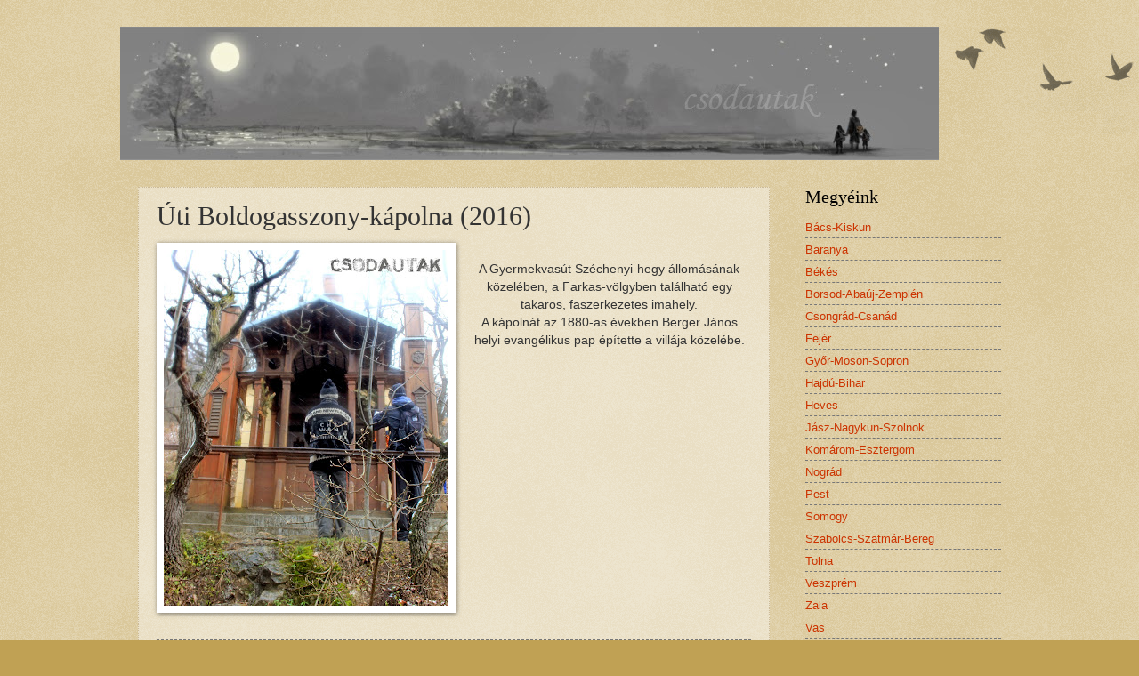

--- FILE ---
content_type: text/html; charset=UTF-8
request_url: https://csodautak.blogspot.com/2016/03/uti-madonna-kapolna-2016.html
body_size: 17538
content:
<!DOCTYPE html>
<html class='v2' dir='ltr' lang='hu'>
<head>
<link href='https://www.blogger.com/static/v1/widgets/335934321-css_bundle_v2.css' rel='stylesheet' type='text/css'/>
<meta content='width=1100' name='viewport'/>
<meta content='text/html; charset=UTF-8' http-equiv='Content-Type'/>
<meta content='blogger' name='generator'/>
<link href='https://csodautak.blogspot.com/favicon.ico' rel='icon' type='image/x-icon'/>
<link href='http://csodautak.blogspot.com/2016/03/uti-madonna-kapolna-2016.html' rel='canonical'/>
<link rel="alternate" type="application/atom+xml" title="CSODAUTAK - Atom" href="https://csodautak.blogspot.com/feeds/posts/default" />
<link rel="alternate" type="application/rss+xml" title="CSODAUTAK - RSS" href="https://csodautak.blogspot.com/feeds/posts/default?alt=rss" />
<link rel="service.post" type="application/atom+xml" title="CSODAUTAK - Atom" href="https://www.blogger.com/feeds/1564224867578687929/posts/default" />

<link rel="alternate" type="application/atom+xml" title="CSODAUTAK - Atom" href="https://csodautak.blogspot.com/feeds/5799161501813288468/comments/default" />
<!--Can't find substitution for tag [blog.ieCssRetrofitLinks]-->
<link href='https://blogger.googleusercontent.com/img/b/R29vZ2xl/AVvXsEg4CQGWPWq-sOPmXth1WrrYL99SCUJzH5qSDphb3hJ837-ysqyMA2Ymo9GcQkJPiu-aSyrBrdl_pyOQ2cXtZ0mtvzyumk-WGe9Am8cGuQADG2qg-6BaGmLsF8R58NDjZCkV9eiA_QnGdh31/s400/058.jpg' rel='image_src'/>
<meta content='http://csodautak.blogspot.com/2016/03/uti-madonna-kapolna-2016.html' property='og:url'/>
<meta content='Úti Boldogasszony-kápolna (2016)' property='og:title'/>
<meta content='       A Gyermekvasút Széchenyi-hegy állomásának közelében, a Farkas-völgyben található egy takaros, faszerkezetes imahely.  A kápolnát az 1...' property='og:description'/>
<meta content='https://blogger.googleusercontent.com/img/b/R29vZ2xl/AVvXsEg4CQGWPWq-sOPmXth1WrrYL99SCUJzH5qSDphb3hJ837-ysqyMA2Ymo9GcQkJPiu-aSyrBrdl_pyOQ2cXtZ0mtvzyumk-WGe9Am8cGuQADG2qg-6BaGmLsF8R58NDjZCkV9eiA_QnGdh31/w1200-h630-p-k-no-nu/058.jpg' property='og:image'/>
<title>CSODAUTAK: Úti Boldogasszony-kápolna (2016)</title>
<style id='page-skin-1' type='text/css'><!--
/*
-----------------------------------------------
Blogger Template Style
Name:     Watermark
Designer: Blogger
URL:      www.blogger.com
----------------------------------------------- */
/* Use this with templates/1ktemplate-*.html */
/* Content
----------------------------------------------- */
body {
font: normal normal 14px Arial, Tahoma, Helvetica, FreeSans, sans-serif;
color: #333333;
background: #c0a154 url(https://resources.blogblog.com/blogblog/data/1kt/watermark/body_background_birds.png) repeat scroll top left;
}
html body .content-outer {
min-width: 0;
max-width: 100%;
width: 100%;
}
.content-outer {
font-size: 92%;
}
a:link {
text-decoration:none;
color: #cc3300;
}
a:visited {
text-decoration:none;
color: #993322;
}
a:hover {
text-decoration:underline;
color: #ff3300;
}
.body-fauxcolumns .cap-top {
margin-top: 30px;
background: transparent url(https://resources.blogblog.com/blogblog/data/1kt/watermark/body_overlay_birds.png) no-repeat scroll top right;
height: 121px;
}
.content-inner {
padding: 0;
}
/* Header
----------------------------------------------- */
.header-inner .Header .titlewrapper,
.header-inner .Header .descriptionwrapper {
padding-left: 20px;
padding-right: 20px;
}
.Header h1 {
font: normal normal 60px Georgia, Utopia, 'Palatino Linotype', Palatino, serif;
color: #ffffff;
text-shadow: 2px 2px rgba(0, 0, 0, .1);
}
.Header h1 a {
color: #ffffff;
}
.Header .description {
font-size: 140%;
color: #997755;
}
/* Tabs
----------------------------------------------- */
.tabs-inner .section {
margin: 0 20px;
}
.tabs-inner .PageList, .tabs-inner .LinkList, .tabs-inner .Labels {
margin-left: -11px;
margin-right: -11px;
background-color: transparent;
border-top: 0 solid #ffffff;
border-bottom: 0 solid #ffffff;
-moz-box-shadow: 0 0 0 rgba(0, 0, 0, .3);
-webkit-box-shadow: 0 0 0 rgba(0, 0, 0, .3);
-goog-ms-box-shadow: 0 0 0 rgba(0, 0, 0, .3);
box-shadow: 0 0 0 rgba(0, 0, 0, .3);
}
.tabs-inner .PageList .widget-content,
.tabs-inner .LinkList .widget-content,
.tabs-inner .Labels .widget-content {
margin: -3px -11px;
background: transparent none  no-repeat scroll right;
}
.tabs-inner .widget ul {
padding: 2px 25px;
max-height: 34px;
background: transparent none no-repeat scroll left;
}
.tabs-inner .widget li {
border: none;
}
.tabs-inner .widget li a {
display: inline-block;
padding: .25em 1em;
font: normal normal 20px Georgia, Utopia, 'Palatino Linotype', Palatino, serif;
color: #cc3300;
border-right: 1px solid #c0a154;
}
.tabs-inner .widget li:first-child a {
border-left: 1px solid #c0a154;
}
.tabs-inner .widget li.selected a, .tabs-inner .widget li a:hover {
color: #000000;
}
/* Headings
----------------------------------------------- */
h2 {
font: normal normal 20px Georgia, Utopia, 'Palatino Linotype', Palatino, serif;
color: #000000;
margin: 0 0 .5em;
}
h2.date-header {
font: normal normal 16px Arial, Tahoma, Helvetica, FreeSans, sans-serif;
color: #997755;
}
/* Main
----------------------------------------------- */
.main-inner .column-center-inner,
.main-inner .column-left-inner,
.main-inner .column-right-inner {
padding: 0 5px;
}
.main-outer {
margin-top: 0;
background: transparent none no-repeat scroll top left;
}
.main-inner {
padding-top: 30px;
}
.main-cap-top {
position: relative;
}
.main-cap-top .cap-right {
position: absolute;
height: 0;
width: 100%;
bottom: 0;
background: transparent none repeat-x scroll bottom center;
}
.main-cap-top .cap-left {
position: absolute;
height: 245px;
width: 280px;
right: 0;
bottom: 0;
background: transparent none no-repeat scroll bottom left;
}
/* Posts
----------------------------------------------- */
.post-outer {
padding: 15px 20px;
margin: 0 0 25px;
background: transparent url(https://resources.blogblog.com/blogblog/data/1kt/watermark/post_background_birds.png) repeat scroll top left;
_background-image: none;
border: dotted 1px #ccbb99;
-moz-box-shadow: 0 0 0 rgba(0, 0, 0, .1);
-webkit-box-shadow: 0 0 0 rgba(0, 0, 0, .1);
-goog-ms-box-shadow: 0 0 0 rgba(0, 0, 0, .1);
box-shadow: 0 0 0 rgba(0, 0, 0, .1);
}
h3.post-title {
font: normal normal 30px Georgia, Utopia, 'Palatino Linotype', Palatino, serif;
margin: 0;
}
.comments h4 {
font: normal normal 30px Georgia, Utopia, 'Palatino Linotype', Palatino, serif;
margin: 1em 0 0;
}
.post-body {
font-size: 105%;
line-height: 1.5;
position: relative;
}
.post-header {
margin: 0 0 1em;
color: #997755;
}
.post-footer {
margin: 10px 0 0;
padding: 10px 0 0;
color: #997755;
border-top: dashed 1px #777777;
}
#blog-pager {
font-size: 140%
}
#comments .comment-author {
padding-top: 1.5em;
border-top: dashed 1px #777777;
background-position: 0 1.5em;
}
#comments .comment-author:first-child {
padding-top: 0;
border-top: none;
}
.avatar-image-container {
margin: .2em 0 0;
}
/* Comments
----------------------------------------------- */
.comments .comments-content .icon.blog-author {
background-repeat: no-repeat;
background-image: url([data-uri]);
}
.comments .comments-content .loadmore a {
border-top: 1px solid #777777;
border-bottom: 1px solid #777777;
}
.comments .continue {
border-top: 2px solid #777777;
}
/* Widgets
----------------------------------------------- */
.widget ul, .widget #ArchiveList ul.flat {
padding: 0;
list-style: none;
}
.widget ul li, .widget #ArchiveList ul.flat li {
padding: .35em 0;
text-indent: 0;
border-top: dashed 1px #777777;
}
.widget ul li:first-child, .widget #ArchiveList ul.flat li:first-child {
border-top: none;
}
.widget .post-body ul {
list-style: disc;
}
.widget .post-body ul li {
border: none;
}
.widget .zippy {
color: #777777;
}
.post-body img, .post-body .tr-caption-container, .Profile img, .Image img,
.BlogList .item-thumbnail img {
padding: 5px;
background: #fff;
-moz-box-shadow: 1px 1px 5px rgba(0, 0, 0, .5);
-webkit-box-shadow: 1px 1px 5px rgba(0, 0, 0, .5);
-goog-ms-box-shadow: 1px 1px 5px rgba(0, 0, 0, .5);
box-shadow: 1px 1px 5px rgba(0, 0, 0, .5);
}
.post-body img, .post-body .tr-caption-container {
padding: 8px;
}
.post-body .tr-caption-container {
color: #333333;
}
.post-body .tr-caption-container img {
padding: 0;
background: transparent;
border: none;
-moz-box-shadow: 0 0 0 rgba(0, 0, 0, .1);
-webkit-box-shadow: 0 0 0 rgba(0, 0, 0, .1);
-goog-ms-box-shadow: 0 0 0 rgba(0, 0, 0, .1);
box-shadow: 0 0 0 rgba(0, 0, 0, .1);
}
/* Footer
----------------------------------------------- */
.footer-outer {
color:#ccbb99;
background: #330000 url(https://resources.blogblog.com/blogblog/data/1kt/watermark/body_background_navigator.png) repeat scroll top left;
}
.footer-outer a {
color: #ff7755;
}
.footer-outer a:visited {
color: #dd5533;
}
.footer-outer a:hover {
color: #ff9977;
}
.footer-outer .widget h2 {
color: #eeddbb;
}
/* Mobile
----------------------------------------------- */
body.mobile  {
background-size: 100% auto;
}
.mobile .body-fauxcolumn-outer {
background: transparent none repeat scroll top left;
}
html .mobile .mobile-date-outer {
border-bottom: none;
background: transparent url(https://resources.blogblog.com/blogblog/data/1kt/watermark/post_background_birds.png) repeat scroll top left;
_background-image: none;
margin-bottom: 10px;
}
.mobile .main-inner .date-outer {
padding: 0;
}
.mobile .main-inner .date-header {
margin: 10px;
}
.mobile .main-cap-top {
z-index: -1;
}
.mobile .content-outer {
font-size: 100%;
}
.mobile .post-outer {
padding: 10px;
}
.mobile .main-cap-top .cap-left {
background: transparent none no-repeat scroll bottom left;
}
.mobile .body-fauxcolumns .cap-top {
margin: 0;
}
.mobile-link-button {
background: transparent url(https://resources.blogblog.com/blogblog/data/1kt/watermark/post_background_birds.png) repeat scroll top left;
}
.mobile-link-button a:link, .mobile-link-button a:visited {
color: #cc3300;
}
.mobile-index-date .date-header {
color: #997755;
}
.mobile-index-contents {
color: #333333;
}
.mobile .tabs-inner .section {
margin: 0;
}
.mobile .tabs-inner .PageList {
margin-left: 0;
margin-right: 0;
}
.mobile .tabs-inner .PageList .widget-content {
margin: 0;
color: #000000;
background: transparent url(https://resources.blogblog.com/blogblog/data/1kt/watermark/post_background_birds.png) repeat scroll top left;
}
.mobile .tabs-inner .PageList .widget-content .pagelist-arrow {
border-left: 1px solid #c0a154;
}

--></style>
<style id='template-skin-1' type='text/css'><!--
body {
min-width: 1010px;
}
.content-outer, .content-fauxcolumn-outer, .region-inner {
min-width: 1010px;
max-width: 1010px;
_width: 1010px;
}
.main-inner .columns {
padding-left: 0px;
padding-right: 260px;
}
.main-inner .fauxcolumn-center-outer {
left: 0px;
right: 260px;
/* IE6 does not respect left and right together */
_width: expression(this.parentNode.offsetWidth -
parseInt("0px") -
parseInt("260px") + 'px');
}
.main-inner .fauxcolumn-left-outer {
width: 0px;
}
.main-inner .fauxcolumn-right-outer {
width: 260px;
}
.main-inner .column-left-outer {
width: 0px;
right: 100%;
margin-left: -0px;
}
.main-inner .column-right-outer {
width: 260px;
margin-right: -260px;
}
#layout {
min-width: 0;
}
#layout .content-outer {
min-width: 0;
width: 800px;
}
#layout .region-inner {
min-width: 0;
width: auto;
}
body#layout div.add_widget {
padding: 8px;
}
body#layout div.add_widget a {
margin-left: 32px;
}
--></style>
<link href='https://www.blogger.com/dyn-css/authorization.css?targetBlogID=1564224867578687929&amp;zx=1398b51d-2947-4c5b-bade-39517306266b' media='none' onload='if(media!=&#39;all&#39;)media=&#39;all&#39;' rel='stylesheet'/><noscript><link href='https://www.blogger.com/dyn-css/authorization.css?targetBlogID=1564224867578687929&amp;zx=1398b51d-2947-4c5b-bade-39517306266b' rel='stylesheet'/></noscript>
<meta name='google-adsense-platform-account' content='ca-host-pub-1556223355139109'/>
<meta name='google-adsense-platform-domain' content='blogspot.com'/>

<script async src="https://pagead2.googlesyndication.com/pagead/js/adsbygoogle.js?client=ca-pub-1240008712239122&host=ca-host-pub-1556223355139109" crossorigin="anonymous"></script>

<!-- data-ad-client=ca-pub-1240008712239122 -->

</head>
<body class='loading variant-birds'>
<div class='navbar no-items section' id='navbar' name='Navbar'>
</div>
<div class='body-fauxcolumns'>
<div class='fauxcolumn-outer body-fauxcolumn-outer'>
<div class='cap-top'>
<div class='cap-left'></div>
<div class='cap-right'></div>
</div>
<div class='fauxborder-left'>
<div class='fauxborder-right'></div>
<div class='fauxcolumn-inner'>
</div>
</div>
<div class='cap-bottom'>
<div class='cap-left'></div>
<div class='cap-right'></div>
</div>
</div>
</div>
<div class='content'>
<div class='content-fauxcolumns'>
<div class='fauxcolumn-outer content-fauxcolumn-outer'>
<div class='cap-top'>
<div class='cap-left'></div>
<div class='cap-right'></div>
</div>
<div class='fauxborder-left'>
<div class='fauxborder-right'></div>
<div class='fauxcolumn-inner'>
</div>
</div>
<div class='cap-bottom'>
<div class='cap-left'></div>
<div class='cap-right'></div>
</div>
</div>
</div>
<div class='content-outer'>
<div class='content-cap-top cap-top'>
<div class='cap-left'></div>
<div class='cap-right'></div>
</div>
<div class='fauxborder-left content-fauxborder-left'>
<div class='fauxborder-right content-fauxborder-right'></div>
<div class='content-inner'>
<header>
<div class='header-outer'>
<div class='header-cap-top cap-top'>
<div class='cap-left'></div>
<div class='cap-right'></div>
</div>
<div class='fauxborder-left header-fauxborder-left'>
<div class='fauxborder-right header-fauxborder-right'></div>
<div class='region-inner header-inner'>
<div class='header section' id='header' name='Fejléc'><div class='widget Header' data-version='1' id='Header1'>
<div id='header-inner'>
<a href='https://csodautak.blogspot.com/' style='display: block'>
<img alt='CSODAUTAK' height='150px; ' id='Header1_headerimg' src='https://blogger.googleusercontent.com/img/b/R29vZ2xl/AVvXsEiDjGmpxwLvAGUgpNRlvPIBHtWQv6CyYvACuSmSNJWBvxnq9kc54ZhANZXsqb7nKJMhVxkDNZi_HRc0BKIND9UkkWrn647ZqFsaUi8qbVe0fUWou6qbS17GXQviXGgGLB8H1YZFCASdrv8/s1600/banner_02.jpg' style='display: block' width='920px; '/>
</a>
</div>
</div></div>
</div>
</div>
<div class='header-cap-bottom cap-bottom'>
<div class='cap-left'></div>
<div class='cap-right'></div>
</div>
</div>
</header>
<div class='tabs-outer'>
<div class='tabs-cap-top cap-top'>
<div class='cap-left'></div>
<div class='cap-right'></div>
</div>
<div class='fauxborder-left tabs-fauxborder-left'>
<div class='fauxborder-right tabs-fauxborder-right'></div>
<div class='region-inner tabs-inner'>
<div class='tabs no-items section' id='crosscol' name='Oszlopokon keresztül ívelő szakasz'></div>
<div class='tabs no-items section' id='crosscol-overflow' name='Cross-Column 2'></div>
</div>
</div>
<div class='tabs-cap-bottom cap-bottom'>
<div class='cap-left'></div>
<div class='cap-right'></div>
</div>
</div>
<div class='main-outer'>
<div class='main-cap-top cap-top'>
<div class='cap-left'></div>
<div class='cap-right'></div>
</div>
<div class='fauxborder-left main-fauxborder-left'>
<div class='fauxborder-right main-fauxborder-right'></div>
<div class='region-inner main-inner'>
<div class='columns fauxcolumns'>
<div class='fauxcolumn-outer fauxcolumn-center-outer'>
<div class='cap-top'>
<div class='cap-left'></div>
<div class='cap-right'></div>
</div>
<div class='fauxborder-left'>
<div class='fauxborder-right'></div>
<div class='fauxcolumn-inner'>
</div>
</div>
<div class='cap-bottom'>
<div class='cap-left'></div>
<div class='cap-right'></div>
</div>
</div>
<div class='fauxcolumn-outer fauxcolumn-left-outer'>
<div class='cap-top'>
<div class='cap-left'></div>
<div class='cap-right'></div>
</div>
<div class='fauxborder-left'>
<div class='fauxborder-right'></div>
<div class='fauxcolumn-inner'>
</div>
</div>
<div class='cap-bottom'>
<div class='cap-left'></div>
<div class='cap-right'></div>
</div>
</div>
<div class='fauxcolumn-outer fauxcolumn-right-outer'>
<div class='cap-top'>
<div class='cap-left'></div>
<div class='cap-right'></div>
</div>
<div class='fauxborder-left'>
<div class='fauxborder-right'></div>
<div class='fauxcolumn-inner'>
</div>
</div>
<div class='cap-bottom'>
<div class='cap-left'></div>
<div class='cap-right'></div>
</div>
</div>
<!-- corrects IE6 width calculation -->
<div class='columns-inner'>
<div class='column-center-outer'>
<div class='column-center-inner'>
<div class='main section' id='main' name='Elsődleges'><div class='widget Blog' data-version='1' id='Blog1'>
<div class='blog-posts hfeed'>

          <div class="date-outer">
        

          <div class="date-posts">
        
<div class='post-outer'>
<div class='post hentry uncustomized-post-template' itemprop='blogPost' itemscope='itemscope' itemtype='http://schema.org/BlogPosting'>
<meta content='https://blogger.googleusercontent.com/img/b/R29vZ2xl/AVvXsEg4CQGWPWq-sOPmXth1WrrYL99SCUJzH5qSDphb3hJ837-ysqyMA2Ymo9GcQkJPiu-aSyrBrdl_pyOQ2cXtZ0mtvzyumk-WGe9Am8cGuQADG2qg-6BaGmLsF8R58NDjZCkV9eiA_QnGdh31/s400/058.jpg' itemprop='image_url'/>
<meta content='1564224867578687929' itemprop='blogId'/>
<meta content='5799161501813288468' itemprop='postId'/>
<a name='5799161501813288468'></a>
<h3 class='post-title entry-title' itemprop='name'>
Úti Boldogasszony-kápolna (2016)
</h3>
<div class='post-header'>
<div class='post-header-line-1'></div>
</div>
<div class='post-body entry-content' id='post-body-5799161501813288468' itemprop='description articleBody'>
<div class="separator" style="clear: both; text-align: center;">
</div>
<div class="MsoNormal" style="text-align: center;">
<div class="separator" style="clear: both; text-align: center;">
<a href="https://blogger.googleusercontent.com/img/b/R29vZ2xl/AVvXsEg4CQGWPWq-sOPmXth1WrrYL99SCUJzH5qSDphb3hJ837-ysqyMA2Ymo9GcQkJPiu-aSyrBrdl_pyOQ2cXtZ0mtvzyumk-WGe9Am8cGuQADG2qg-6BaGmLsF8R58NDjZCkV9eiA_QnGdh31/s1600/058.jpg" imageanchor="1" style="clear: left; float: left; margin-bottom: 1em; margin-right: 1em;"><img border="0" height="400" src="https://blogger.googleusercontent.com/img/b/R29vZ2xl/AVvXsEg4CQGWPWq-sOPmXth1WrrYL99SCUJzH5qSDphb3hJ837-ysqyMA2Ymo9GcQkJPiu-aSyrBrdl_pyOQ2cXtZ0mtvzyumk-WGe9Am8cGuQADG2qg-6BaGmLsF8R58NDjZCkV9eiA_QnGdh31/s400/058.jpg" width="320" /></a></div>
<br /></div>
<div class="MsoNormal" style="text-align: center;">
A Gyermekvasút Széchenyi-hegy állomásának közelében, a
Farkas-völgyben található egy takaros, faszerkezetes imahely.<br />
A kápolnát az
1880-as években Berger János helyi evangélikus pap építette a villája közelébe.</div>
<div style='clear: both;'></div>
</div>
<div class='post-footer'>
<div class='post-footer-line post-footer-line-1'>
<span class='post-author vcard'>
Bejegyezte:
<span class='fn' itemprop='author' itemscope='itemscope' itemtype='http://schema.org/Person'>
<meta content='https://www.blogger.com/profile/08173923310487490000' itemprop='url'/>
<a class='g-profile' href='https://www.blogger.com/profile/08173923310487490000' rel='author' title='author profile'>
<span itemprop='name'>Tás</span>
</a>
</span>
</span>
<span class='post-timestamp'>
</span>
<span class='post-comment-link'>
</span>
<span class='post-icons'>
<span class='item-control blog-admin pid-140386865'>
<a href='https://www.blogger.com/post-edit.g?blogID=1564224867578687929&postID=5799161501813288468&from=pencil' title='Bejegyzés szerkesztése'>
<img alt='' class='icon-action' height='18' src='https://resources.blogblog.com/img/icon18_edit_allbkg.gif' width='18'/>
</a>
</span>
</span>
<div class='post-share-buttons goog-inline-block'>
<a class='goog-inline-block share-button sb-email' href='https://www.blogger.com/share-post.g?blogID=1564224867578687929&postID=5799161501813288468&target=email' target='_blank' title='Küldés e-mailben'><span class='share-button-link-text'>Küldés e-mailben</span></a><a class='goog-inline-block share-button sb-blog' href='https://www.blogger.com/share-post.g?blogID=1564224867578687929&postID=5799161501813288468&target=blog' onclick='window.open(this.href, "_blank", "height=270,width=475"); return false;' target='_blank' title='BlogThis!'><span class='share-button-link-text'>BlogThis!</span></a><a class='goog-inline-block share-button sb-twitter' href='https://www.blogger.com/share-post.g?blogID=1564224867578687929&postID=5799161501813288468&target=twitter' target='_blank' title='Megosztás az X-en'><span class='share-button-link-text'>Megosztás az X-en</span></a><a class='goog-inline-block share-button sb-facebook' href='https://www.blogger.com/share-post.g?blogID=1564224867578687929&postID=5799161501813288468&target=facebook' onclick='window.open(this.href, "_blank", "height=430,width=640"); return false;' target='_blank' title='Megosztás a Facebookon'><span class='share-button-link-text'>Megosztás a Facebookon</span></a><a class='goog-inline-block share-button sb-pinterest' href='https://www.blogger.com/share-post.g?blogID=1564224867578687929&postID=5799161501813288468&target=pinterest' target='_blank' title='Megosztás a Pinteresten'><span class='share-button-link-text'>Megosztás a Pinteresten</span></a>
</div>
</div>
<div class='post-footer-line post-footer-line-2'>
<span class='post-labels'>
Címkék:
<a href='https://csodautak.blogspot.com/search/label/Berger%20J%C3%A1nos' rel='tag'>Berger János</a>,
<a href='https://csodautak.blogspot.com/search/label/Budai%20TK' rel='tag'>Budai TK</a>,
<a href='https://csodautak.blogspot.com/search/label/Budai-hegys%C3%A9g' rel='tag'>Budai-hegység</a>,
<a href='https://csodautak.blogspot.com/search/label/Duna-Ipoly%20Nemzeti%20Park' rel='tag'>Duna-Ipoly Nemzeti Park</a>,
<a href='https://csodautak.blogspot.com/search/label/Farkas-v%C3%B6lgy%28Bp.%29' rel='tag'>Farkas-völgy(Bp.)</a>,
<a href='https://csodautak.blogspot.com/search/label/k%C3%A1polna' rel='tag'>kápolna</a>,
<a href='https://csodautak.blogspot.com/search/label/%C3%9Ati%20Boldogasszony' rel='tag'>Úti Boldogasszony</a>,
<a href='https://csodautak.blogspot.com/search/label/%C3%9Ati%20Madonna' rel='tag'>Úti Madonna</a>
</span>
</div>
<div class='post-footer-line post-footer-line-3'>
<span class='post-location'>
</span>
</div>
</div>
</div>
<div class='comments' id='comments'>
<a name='comments'></a>
<h4>Nincsenek megjegyzések:</h4>
<div id='Blog1_comments-block-wrapper'>
<dl class='avatar-comment-indent' id='comments-block'>
</dl>
</div>
<p class='comment-footer'>
<div class='comment-form'>
<a name='comment-form'></a>
<h4 id='comment-post-message'>Megjegyzés küldése</h4>
<p>
</p>
<a href='https://www.blogger.com/comment/frame/1564224867578687929?po=5799161501813288468&hl=hu&saa=85391&origin=https://csodautak.blogspot.com' id='comment-editor-src'></a>
<iframe allowtransparency='true' class='blogger-iframe-colorize blogger-comment-from-post' frameborder='0' height='410px' id='comment-editor' name='comment-editor' src='' width='100%'></iframe>
<script src='https://www.blogger.com/static/v1/jsbin/2830521187-comment_from_post_iframe.js' type='text/javascript'></script>
<script type='text/javascript'>
      BLOG_CMT_createIframe('https://www.blogger.com/rpc_relay.html');
    </script>
</div>
</p>
</div>
</div>

        </div></div>
      
</div>
<div class='blog-pager' id='blog-pager'>
<span id='blog-pager-newer-link'>
<a class='blog-pager-newer-link' href='https://csodautak.blogspot.com/2016/03/csilleberc-2016.html' id='Blog1_blog-pager-newer-link' title='Újabb bejegyzés'>Újabb bejegyzés</a>
</span>
<span id='blog-pager-older-link'>
<a class='blog-pager-older-link' href='https://csodautak.blogspot.com/2016/03/leanykokorcsin-pulsatilla-grandis_15.html' id='Blog1_blog-pager-older-link' title='Régebbi bejegyzés'>Régebbi bejegyzés</a>
</span>
<a class='home-link' href='https://csodautak.blogspot.com/'>Főoldal</a>
</div>
<div class='clear'></div>
<div class='post-feeds'>
<div class='feed-links'>
Feliratkozás:
<a class='feed-link' href='https://csodautak.blogspot.com/feeds/5799161501813288468/comments/default' target='_blank' type='application/atom+xml'>Megjegyzések küldése (Atom)</a>
</div>
</div>
</div></div>
</div>
</div>
<div class='column-left-outer'>
<div class='column-left-inner'>
<aside>
</aside>
</div>
</div>
<div class='column-right-outer'>
<div class='column-right-inner'>
<aside>
<div class='sidebar section' id='sidebar-right-1'><div class='widget PageList' data-version='1' id='PageList1'>
<h2>Megyéink</h2>
<div class='widget-content'>
<ul>
<li>
<a href='https://csodautak.blogspot.com/p/bacs-kiskun.html'>Bács-Kiskun</a>
</li>
<li>
<a href='https://csodautak.blogspot.com/p/baranya.html'>Baranya</a>
</li>
<li>
<a href='https://csodautak.blogspot.com/p/bekes.html'>Békés</a>
</li>
<li>
<a href='https://csodautak.blogspot.com/p/borsod-abauj-zemplen.html'>Borsod-Abaúj-Zemplén</a>
</li>
<li>
<a href='https://csodautak.blogspot.com/p/az-otthon-ott-volt-ahol-bejartunk.html'>Csongrád-Csanád</a>
</li>
<li>
<a href='https://csodautak.blogspot.com/p/hej-dunarol-fuj-szel-szegeny-embert.html'>Fejér</a>
</li>
<li>
<a href='https://csodautak.blogspot.com/p/gyor-moson-sopron.html'>Győr-Moson-Sopron</a>
</li>
<li>
<a href='https://csodautak.blogspot.com/p/hajdu-bihar.html'>Hajdú-Bihar</a>
</li>
<li>
<a href='https://csodautak.blogspot.com/p/heves.html'>Heves</a>
</li>
<li>
<a href='https://csodautak.blogspot.com/p/jasz-nagykun-szolnok-megye.html'>Jász-Nagykun-Szolnok</a>
</li>
<li>
<a href='https://csodautak.blogspot.com/p/komarom-esztergom-megye-eszak-ekkove.html'>Komárom-Esztergom</a>
</li>
<li>
<a href='https://csodautak.blogspot.com/p/csongrad-megye-orszag-legalacsonyabb.html'>Nográd</a>
</li>
<li>
<a href='https://csodautak.blogspot.com/p/mit-nekem-te-zordon-karpatoknak.html'>Pest</a>
</li>
<li>
<a href='https://csodautak.blogspot.com/p/somogy.html'>Somogy</a>
</li>
<li>
<a href='https://csodautak.blogspot.com/p/styletext-align-right-classseparator.html'>Szabolcs-Szatmár-Bereg</a>
</li>
<li>
<a href='https://csodautak.blogspot.com/p/tolna.html'>Tolna</a>
</li>
<li>
<a href='https://csodautak.blogspot.com/p/veszprem-megye.html'>Veszprém</a>
</li>
<li>
<a href='https://csodautak.blogspot.com/p/zala.html'>Zala</a>
</li>
<li>
<a href='https://csodautak.blogspot.com/p/vas.html'>Vas</a>
</li>
<li>
<a href='https://csodautak.blogspot.com/p/erdely-hargita.html'>Erdély - Hargita</a>
</li>
<li>
<a href='https://csodautak.blogspot.com/p/erdely-kovaszna.html'>Erdély - Kovászna</a>
</li>
<li>
<a href='https://csodautak.blogspot.com/p/erdely-maros.html'>Erdély - Maros</a>
</li>
</ul>
<div class='clear'></div>
</div>
</div><div class='widget PopularPosts' data-version='1' id='PopularPosts1'>
<h2>Népszerű bejegyzések</h2>
<div class='widget-content popular-posts'>
<ul>
<li>
<div class='item-thumbnail-only'>
<div class='item-thumbnail'>
<a href='https://csodautak.blogspot.com/2018/11/csontos-szurdik-2018.html' target='_blank'>
<img alt='' border='0' src='https://blogger.googleusercontent.com/img/b/R29vZ2xl/AVvXsEgcUXHNHAfXu5qrV2S0MEn0ddmp5yeoMSS0BEB2A9BR1NYObUp_AHxkidlw2olAxunaf2hWzji20mnwp1ZpsQjX1aASLHXN3v5fCB7RZ0U87NoD4tTk4ogbdbrVWkYGlEJsyk5tmF1GmpTA/w72-h72-p-k-no-nu/135.jpg'/>
</a>
</div>
<div class='item-title'><a href='https://csodautak.blogspot.com/2018/11/csontos-szurdik-2018.html'>Csontos-szurdik (2018)</a></div>
</div>
<div style='clear: both;'></div>
</li>
<li>
<div class='item-thumbnail-only'>
<div class='item-thumbnail'>
<a href='https://csodautak.blogspot.com/2013/07/lederer-kastely-horvath-kuria-2013.html' target='_blank'>
<img alt='' border='0' src='https://blogger.googleusercontent.com/img/b/R29vZ2xl/AVvXsEgP0Yya-tMPG4ZpilKGBFaGss-5m9TN08b2Wp5aT9-OpBEqnm1cEEo9DwzEaXFFvdIVrGB6yjYXddG9XEmOee3A7YDVAss-o0fy63HdlHlpCaNhsnvMKQCfGn0L-kWUdQ5beqt1C5zWN1DKBg7jswR_cc3HQA5WuRXr4siSRVTsuNZMMRghJbHemKwpeQ/w72-h72-p-k-no-nu/348%20L%C3%A9derer-kast%C3%A9ly%20(Horv%C3%A1th-k%C3%BAria).jpg'/>
</a>
</div>
<div class='item-title'><a href='https://csodautak.blogspot.com/2013/07/lederer-kastely-horvath-kuria-2013.html'>Horváth-Léderer-kastély (2013)</a></div>
</div>
<div style='clear: both;'></div>
</li>
<li>
<div class='item-thumbnail-only'>
<div class='item-thumbnail'>
<a href='https://csodautak.blogspot.com/2019/07/reti-farkaspok-hogna-radiata.html' target='_blank'>
<img alt='' border='0' src='https://blogger.googleusercontent.com/img/b/R29vZ2xl/AVvXsEiZf6331mh4Z-8VBv5T49h-TBKJwrm3tlA1I8BYk7rTjkjn9zCXGmKgnXgSCVU0thK0SWB_Wxz5LLryk76-G287AhTxLdoQlTcoqXO9-RFqXslBm_pYwSY9y2JHzZmSL14JzFXn4n3_9tTInZxeMWfNaK9QhjamfXH8-sqT3QWymvXz8Mpb7guv9Z2mlQ/w72-h72-p-k-no-nu/R%C3%A9ti%20farkasp%C3%B3k%20(2).jpg'/>
</a>
</div>
<div class='item-title'><a href='https://csodautak.blogspot.com/2019/07/reti-farkaspok-hogna-radiata.html'>Réti farkaspók (Hogna radiata)</a></div>
</div>
<div style='clear: both;'></div>
</li>
<li>
<div class='item-thumbnail-only'>
<div class='item-thumbnail'>
<a href='https://csodautak.blogspot.com/2016/04/doktor-szikla-2016.html' target='_blank'>
<img alt='' border='0' src='https://blogger.googleusercontent.com/img/b/R29vZ2xl/AVvXsEhUeQVtjMDTPUIe_J1bI-KbiiT5_ZIXbUbOjrqqpRzoZnbq-xVHAI_H6ZT4laQ0Fl1QnVrPMuW1qBwIcy_Q5ab1a20nSRVdptZzlU31kTzy9367VxQcyOue-EYE4KFLcJIJXg7MmD_ye73N/w72-h72-p-k-no-nu/024_1.jpg'/>
</a>
</div>
<div class='item-title'><a href='https://csodautak.blogspot.com/2016/04/doktor-szikla-2016.html'>Doktor-szikla (2016)</a></div>
</div>
<div style='clear: both;'></div>
</li>
<li>
<div class='item-thumbnail-only'>
<div class='item-thumbnail'>
<a href='https://csodautak.blogspot.com/2014/09/kozonseges-kecskerago-euonymus-europaeus.html' target='_blank'>
<img alt='' border='0' src='https://blogger.googleusercontent.com/img/b/R29vZ2xl/AVvXsEgPnqd93fgFbcH4Oj4NZ0QOs0YTtqDt2Yait8CJwe_gmNyDGKpd3fRBr8PgU9JIEtuFO1iyjPzcfDACicYkz0GA5IjpF8f59WdwyimgZPsqTwfu8X3_UEfSeR0aIyrPrQ9pYUTJFTYnIXcB7sJTa1N0HTU-jDhKRjji6Gf_AvYU5gEGzPUOJl19f3JMzg/w72-h72-p-k-no-nu/500.jpg'/>
</a>
</div>
<div class='item-title'><a href='https://csodautak.blogspot.com/2014/09/kozonseges-kecskerago-euonymus-europaeus.html'>Közönséges kecskerágó (Euonymus europaeus)</a></div>
</div>
<div style='clear: both;'></div>
</li>
</ul>
<div class='clear'></div>
</div>
</div><div class='widget BlogSearch' data-version='1' id='BlogSearch1'>
<h2 class='title'>Keresés ebben a blogban</h2>
<div class='widget-content'>
<div id='BlogSearch1_form'>
<form action='https://csodautak.blogspot.com/search' class='gsc-search-box' target='_top'>
<table cellpadding='0' cellspacing='0' class='gsc-search-box'>
<tbody>
<tr>
<td class='gsc-input'>
<input autocomplete='off' class='gsc-input' name='q' size='10' title='search' type='text' value=''/>
</td>
<td class='gsc-search-button'>
<input class='gsc-search-button' title='search' type='submit' value='Keresés'/>
</td>
</tr>
</tbody>
</table>
</form>
</div>
</div>
<div class='clear'></div>
</div><div class='widget BlogArchive' data-version='1' id='BlogArchive1'>
<h2>Blogarchívum</h2>
<div class='widget-content'>
<div id='ArchiveList'>
<div id='BlogArchive1_ArchiveList'>
<ul class='hierarchy'>
<li class='archivedate collapsed'>
<a class='toggle' href='javascript:void(0)'>
<span class='zippy'>

        &#9658;&#160;
      
</span>
</a>
<a class='post-count-link' href='https://csodautak.blogspot.com/2026/'>
2026
</a>
<span class='post-count' dir='ltr'>(14)</span>
<ul class='hierarchy'>
<li class='archivedate collapsed'>
<a class='toggle' href='javascript:void(0)'>
<span class='zippy'>

        &#9658;&#160;
      
</span>
</a>
<a class='post-count-link' href='https://csodautak.blogspot.com/2026/01/'>
január
</a>
<span class='post-count' dir='ltr'>(14)</span>
</li>
</ul>
</li>
</ul>
<ul class='hierarchy'>
<li class='archivedate collapsed'>
<a class='toggle' href='javascript:void(0)'>
<span class='zippy'>

        &#9658;&#160;
      
</span>
</a>
<a class='post-count-link' href='https://csodautak.blogspot.com/2025/'>
2025
</a>
<span class='post-count' dir='ltr'>(333)</span>
<ul class='hierarchy'>
<li class='archivedate collapsed'>
<a class='toggle' href='javascript:void(0)'>
<span class='zippy'>

        &#9658;&#160;
      
</span>
</a>
<a class='post-count-link' href='https://csodautak.blogspot.com/2025/11/'>
november
</a>
<span class='post-count' dir='ltr'>(27)</span>
</li>
</ul>
<ul class='hierarchy'>
<li class='archivedate collapsed'>
<a class='toggle' href='javascript:void(0)'>
<span class='zippy'>

        &#9658;&#160;
      
</span>
</a>
<a class='post-count-link' href='https://csodautak.blogspot.com/2025/10/'>
október
</a>
<span class='post-count' dir='ltr'>(99)</span>
</li>
</ul>
<ul class='hierarchy'>
<li class='archivedate collapsed'>
<a class='toggle' href='javascript:void(0)'>
<span class='zippy'>

        &#9658;&#160;
      
</span>
</a>
<a class='post-count-link' href='https://csodautak.blogspot.com/2025/09/'>
szeptember
</a>
<span class='post-count' dir='ltr'>(17)</span>
</li>
</ul>
<ul class='hierarchy'>
<li class='archivedate collapsed'>
<a class='toggle' href='javascript:void(0)'>
<span class='zippy'>

        &#9658;&#160;
      
</span>
</a>
<a class='post-count-link' href='https://csodautak.blogspot.com/2025/08/'>
augusztus
</a>
<span class='post-count' dir='ltr'>(45)</span>
</li>
</ul>
<ul class='hierarchy'>
<li class='archivedate collapsed'>
<a class='toggle' href='javascript:void(0)'>
<span class='zippy'>

        &#9658;&#160;
      
</span>
</a>
<a class='post-count-link' href='https://csodautak.blogspot.com/2025/07/'>
július
</a>
<span class='post-count' dir='ltr'>(23)</span>
</li>
</ul>
<ul class='hierarchy'>
<li class='archivedate collapsed'>
<a class='toggle' href='javascript:void(0)'>
<span class='zippy'>

        &#9658;&#160;
      
</span>
</a>
<a class='post-count-link' href='https://csodautak.blogspot.com/2025/06/'>
június
</a>
<span class='post-count' dir='ltr'>(43)</span>
</li>
</ul>
<ul class='hierarchy'>
<li class='archivedate collapsed'>
<a class='toggle' href='javascript:void(0)'>
<span class='zippy'>

        &#9658;&#160;
      
</span>
</a>
<a class='post-count-link' href='https://csodautak.blogspot.com/2025/05/'>
május
</a>
<span class='post-count' dir='ltr'>(28)</span>
</li>
</ul>
<ul class='hierarchy'>
<li class='archivedate collapsed'>
<a class='toggle' href='javascript:void(0)'>
<span class='zippy'>

        &#9658;&#160;
      
</span>
</a>
<a class='post-count-link' href='https://csodautak.blogspot.com/2025/04/'>
április
</a>
<span class='post-count' dir='ltr'>(28)</span>
</li>
</ul>
<ul class='hierarchy'>
<li class='archivedate collapsed'>
<a class='toggle' href='javascript:void(0)'>
<span class='zippy'>

        &#9658;&#160;
      
</span>
</a>
<a class='post-count-link' href='https://csodautak.blogspot.com/2025/03/'>
március
</a>
<span class='post-count' dir='ltr'>(13)</span>
</li>
</ul>
<ul class='hierarchy'>
<li class='archivedate collapsed'>
<a class='toggle' href='javascript:void(0)'>
<span class='zippy'>

        &#9658;&#160;
      
</span>
</a>
<a class='post-count-link' href='https://csodautak.blogspot.com/2025/02/'>
február
</a>
<span class='post-count' dir='ltr'>(5)</span>
</li>
</ul>
<ul class='hierarchy'>
<li class='archivedate collapsed'>
<a class='toggle' href='javascript:void(0)'>
<span class='zippy'>

        &#9658;&#160;
      
</span>
</a>
<a class='post-count-link' href='https://csodautak.blogspot.com/2025/01/'>
január
</a>
<span class='post-count' dir='ltr'>(5)</span>
</li>
</ul>
</li>
</ul>
<ul class='hierarchy'>
<li class='archivedate collapsed'>
<a class='toggle' href='javascript:void(0)'>
<span class='zippy'>

        &#9658;&#160;
      
</span>
</a>
<a class='post-count-link' href='https://csodautak.blogspot.com/2024/'>
2024
</a>
<span class='post-count' dir='ltr'>(495)</span>
<ul class='hierarchy'>
<li class='archivedate collapsed'>
<a class='toggle' href='javascript:void(0)'>
<span class='zippy'>

        &#9658;&#160;
      
</span>
</a>
<a class='post-count-link' href='https://csodautak.blogspot.com/2024/12/'>
december
</a>
<span class='post-count' dir='ltr'>(27)</span>
</li>
</ul>
<ul class='hierarchy'>
<li class='archivedate collapsed'>
<a class='toggle' href='javascript:void(0)'>
<span class='zippy'>

        &#9658;&#160;
      
</span>
</a>
<a class='post-count-link' href='https://csodautak.blogspot.com/2024/11/'>
november
</a>
<span class='post-count' dir='ltr'>(80)</span>
</li>
</ul>
<ul class='hierarchy'>
<li class='archivedate collapsed'>
<a class='toggle' href='javascript:void(0)'>
<span class='zippy'>

        &#9658;&#160;
      
</span>
</a>
<a class='post-count-link' href='https://csodautak.blogspot.com/2024/10/'>
október
</a>
<span class='post-count' dir='ltr'>(55)</span>
</li>
</ul>
<ul class='hierarchy'>
<li class='archivedate collapsed'>
<a class='toggle' href='javascript:void(0)'>
<span class='zippy'>

        &#9658;&#160;
      
</span>
</a>
<a class='post-count-link' href='https://csodautak.blogspot.com/2024/09/'>
szeptember
</a>
<span class='post-count' dir='ltr'>(1)</span>
</li>
</ul>
<ul class='hierarchy'>
<li class='archivedate collapsed'>
<a class='toggle' href='javascript:void(0)'>
<span class='zippy'>

        &#9658;&#160;
      
</span>
</a>
<a class='post-count-link' href='https://csodautak.blogspot.com/2024/08/'>
augusztus
</a>
<span class='post-count' dir='ltr'>(1)</span>
</li>
</ul>
<ul class='hierarchy'>
<li class='archivedate collapsed'>
<a class='toggle' href='javascript:void(0)'>
<span class='zippy'>

        &#9658;&#160;
      
</span>
</a>
<a class='post-count-link' href='https://csodautak.blogspot.com/2024/07/'>
július
</a>
<span class='post-count' dir='ltr'>(30)</span>
</li>
</ul>
<ul class='hierarchy'>
<li class='archivedate collapsed'>
<a class='toggle' href='javascript:void(0)'>
<span class='zippy'>

        &#9658;&#160;
      
</span>
</a>
<a class='post-count-link' href='https://csodautak.blogspot.com/2024/06/'>
június
</a>
<span class='post-count' dir='ltr'>(33)</span>
</li>
</ul>
<ul class='hierarchy'>
<li class='archivedate collapsed'>
<a class='toggle' href='javascript:void(0)'>
<span class='zippy'>

        &#9658;&#160;
      
</span>
</a>
<a class='post-count-link' href='https://csodautak.blogspot.com/2024/05/'>
május
</a>
<span class='post-count' dir='ltr'>(113)</span>
</li>
</ul>
<ul class='hierarchy'>
<li class='archivedate collapsed'>
<a class='toggle' href='javascript:void(0)'>
<span class='zippy'>

        &#9658;&#160;
      
</span>
</a>
<a class='post-count-link' href='https://csodautak.blogspot.com/2024/04/'>
április
</a>
<span class='post-count' dir='ltr'>(27)</span>
</li>
</ul>
<ul class='hierarchy'>
<li class='archivedate collapsed'>
<a class='toggle' href='javascript:void(0)'>
<span class='zippy'>

        &#9658;&#160;
      
</span>
</a>
<a class='post-count-link' href='https://csodautak.blogspot.com/2024/03/'>
március
</a>
<span class='post-count' dir='ltr'>(82)</span>
</li>
</ul>
<ul class='hierarchy'>
<li class='archivedate collapsed'>
<a class='toggle' href='javascript:void(0)'>
<span class='zippy'>

        &#9658;&#160;
      
</span>
</a>
<a class='post-count-link' href='https://csodautak.blogspot.com/2024/02/'>
február
</a>
<span class='post-count' dir='ltr'>(34)</span>
</li>
</ul>
<ul class='hierarchy'>
<li class='archivedate collapsed'>
<a class='toggle' href='javascript:void(0)'>
<span class='zippy'>

        &#9658;&#160;
      
</span>
</a>
<a class='post-count-link' href='https://csodautak.blogspot.com/2024/01/'>
január
</a>
<span class='post-count' dir='ltr'>(12)</span>
</li>
</ul>
</li>
</ul>
<ul class='hierarchy'>
<li class='archivedate collapsed'>
<a class='toggle' href='javascript:void(0)'>
<span class='zippy'>

        &#9658;&#160;
      
</span>
</a>
<a class='post-count-link' href='https://csodautak.blogspot.com/2023/'>
2023
</a>
<span class='post-count' dir='ltr'>(676)</span>
<ul class='hierarchy'>
<li class='archivedate collapsed'>
<a class='toggle' href='javascript:void(0)'>
<span class='zippy'>

        &#9658;&#160;
      
</span>
</a>
<a class='post-count-link' href='https://csodautak.blogspot.com/2023/12/'>
december
</a>
<span class='post-count' dir='ltr'>(37)</span>
</li>
</ul>
<ul class='hierarchy'>
<li class='archivedate collapsed'>
<a class='toggle' href='javascript:void(0)'>
<span class='zippy'>

        &#9658;&#160;
      
</span>
</a>
<a class='post-count-link' href='https://csodautak.blogspot.com/2023/11/'>
november
</a>
<span class='post-count' dir='ltr'>(104)</span>
</li>
</ul>
<ul class='hierarchy'>
<li class='archivedate collapsed'>
<a class='toggle' href='javascript:void(0)'>
<span class='zippy'>

        &#9658;&#160;
      
</span>
</a>
<a class='post-count-link' href='https://csodautak.blogspot.com/2023/10/'>
október
</a>
<span class='post-count' dir='ltr'>(85)</span>
</li>
</ul>
<ul class='hierarchy'>
<li class='archivedate collapsed'>
<a class='toggle' href='javascript:void(0)'>
<span class='zippy'>

        &#9658;&#160;
      
</span>
</a>
<a class='post-count-link' href='https://csodautak.blogspot.com/2023/09/'>
szeptember
</a>
<span class='post-count' dir='ltr'>(20)</span>
</li>
</ul>
<ul class='hierarchy'>
<li class='archivedate collapsed'>
<a class='toggle' href='javascript:void(0)'>
<span class='zippy'>

        &#9658;&#160;
      
</span>
</a>
<a class='post-count-link' href='https://csodautak.blogspot.com/2023/08/'>
augusztus
</a>
<span class='post-count' dir='ltr'>(11)</span>
</li>
</ul>
<ul class='hierarchy'>
<li class='archivedate collapsed'>
<a class='toggle' href='javascript:void(0)'>
<span class='zippy'>

        &#9658;&#160;
      
</span>
</a>
<a class='post-count-link' href='https://csodautak.blogspot.com/2023/07/'>
július
</a>
<span class='post-count' dir='ltr'>(87)</span>
</li>
</ul>
<ul class='hierarchy'>
<li class='archivedate collapsed'>
<a class='toggle' href='javascript:void(0)'>
<span class='zippy'>

        &#9658;&#160;
      
</span>
</a>
<a class='post-count-link' href='https://csodautak.blogspot.com/2023/06/'>
június
</a>
<span class='post-count' dir='ltr'>(19)</span>
</li>
</ul>
<ul class='hierarchy'>
<li class='archivedate collapsed'>
<a class='toggle' href='javascript:void(0)'>
<span class='zippy'>

        &#9658;&#160;
      
</span>
</a>
<a class='post-count-link' href='https://csodautak.blogspot.com/2023/05/'>
május
</a>
<span class='post-count' dir='ltr'>(55)</span>
</li>
</ul>
<ul class='hierarchy'>
<li class='archivedate collapsed'>
<a class='toggle' href='javascript:void(0)'>
<span class='zippy'>

        &#9658;&#160;
      
</span>
</a>
<a class='post-count-link' href='https://csodautak.blogspot.com/2023/04/'>
április
</a>
<span class='post-count' dir='ltr'>(97)</span>
</li>
</ul>
<ul class='hierarchy'>
<li class='archivedate collapsed'>
<a class='toggle' href='javascript:void(0)'>
<span class='zippy'>

        &#9658;&#160;
      
</span>
</a>
<a class='post-count-link' href='https://csodautak.blogspot.com/2023/03/'>
március
</a>
<span class='post-count' dir='ltr'>(75)</span>
</li>
</ul>
<ul class='hierarchy'>
<li class='archivedate collapsed'>
<a class='toggle' href='javascript:void(0)'>
<span class='zippy'>

        &#9658;&#160;
      
</span>
</a>
<a class='post-count-link' href='https://csodautak.blogspot.com/2023/02/'>
február
</a>
<span class='post-count' dir='ltr'>(22)</span>
</li>
</ul>
<ul class='hierarchy'>
<li class='archivedate collapsed'>
<a class='toggle' href='javascript:void(0)'>
<span class='zippy'>

        &#9658;&#160;
      
</span>
</a>
<a class='post-count-link' href='https://csodautak.blogspot.com/2023/01/'>
január
</a>
<span class='post-count' dir='ltr'>(64)</span>
</li>
</ul>
</li>
</ul>
<ul class='hierarchy'>
<li class='archivedate collapsed'>
<a class='toggle' href='javascript:void(0)'>
<span class='zippy'>

        &#9658;&#160;
      
</span>
</a>
<a class='post-count-link' href='https://csodautak.blogspot.com/2022/'>
2022
</a>
<span class='post-count' dir='ltr'>(548)</span>
<ul class='hierarchy'>
<li class='archivedate collapsed'>
<a class='toggle' href='javascript:void(0)'>
<span class='zippy'>

        &#9658;&#160;
      
</span>
</a>
<a class='post-count-link' href='https://csodautak.blogspot.com/2022/12/'>
december
</a>
<span class='post-count' dir='ltr'>(31)</span>
</li>
</ul>
<ul class='hierarchy'>
<li class='archivedate collapsed'>
<a class='toggle' href='javascript:void(0)'>
<span class='zippy'>

        &#9658;&#160;
      
</span>
</a>
<a class='post-count-link' href='https://csodautak.blogspot.com/2022/11/'>
november
</a>
<span class='post-count' dir='ltr'>(39)</span>
</li>
</ul>
<ul class='hierarchy'>
<li class='archivedate collapsed'>
<a class='toggle' href='javascript:void(0)'>
<span class='zippy'>

        &#9658;&#160;
      
</span>
</a>
<a class='post-count-link' href='https://csodautak.blogspot.com/2022/10/'>
október
</a>
<span class='post-count' dir='ltr'>(94)</span>
</li>
</ul>
<ul class='hierarchy'>
<li class='archivedate collapsed'>
<a class='toggle' href='javascript:void(0)'>
<span class='zippy'>

        &#9658;&#160;
      
</span>
</a>
<a class='post-count-link' href='https://csodautak.blogspot.com/2022/09/'>
szeptember
</a>
<span class='post-count' dir='ltr'>(50)</span>
</li>
</ul>
<ul class='hierarchy'>
<li class='archivedate collapsed'>
<a class='toggle' href='javascript:void(0)'>
<span class='zippy'>

        &#9658;&#160;
      
</span>
</a>
<a class='post-count-link' href='https://csodautak.blogspot.com/2022/08/'>
augusztus
</a>
<span class='post-count' dir='ltr'>(87)</span>
</li>
</ul>
<ul class='hierarchy'>
<li class='archivedate collapsed'>
<a class='toggle' href='javascript:void(0)'>
<span class='zippy'>

        &#9658;&#160;
      
</span>
</a>
<a class='post-count-link' href='https://csodautak.blogspot.com/2022/06/'>
június
</a>
<span class='post-count' dir='ltr'>(37)</span>
</li>
</ul>
<ul class='hierarchy'>
<li class='archivedate collapsed'>
<a class='toggle' href='javascript:void(0)'>
<span class='zippy'>

        &#9658;&#160;
      
</span>
</a>
<a class='post-count-link' href='https://csodautak.blogspot.com/2022/05/'>
május
</a>
<span class='post-count' dir='ltr'>(25)</span>
</li>
</ul>
<ul class='hierarchy'>
<li class='archivedate collapsed'>
<a class='toggle' href='javascript:void(0)'>
<span class='zippy'>

        &#9658;&#160;
      
</span>
</a>
<a class='post-count-link' href='https://csodautak.blogspot.com/2022/04/'>
április
</a>
<span class='post-count' dir='ltr'>(30)</span>
</li>
</ul>
<ul class='hierarchy'>
<li class='archivedate collapsed'>
<a class='toggle' href='javascript:void(0)'>
<span class='zippy'>

        &#9658;&#160;
      
</span>
</a>
<a class='post-count-link' href='https://csodautak.blogspot.com/2022/03/'>
március
</a>
<span class='post-count' dir='ltr'>(78)</span>
</li>
</ul>
<ul class='hierarchy'>
<li class='archivedate collapsed'>
<a class='toggle' href='javascript:void(0)'>
<span class='zippy'>

        &#9658;&#160;
      
</span>
</a>
<a class='post-count-link' href='https://csodautak.blogspot.com/2022/02/'>
február
</a>
<span class='post-count' dir='ltr'>(30)</span>
</li>
</ul>
<ul class='hierarchy'>
<li class='archivedate collapsed'>
<a class='toggle' href='javascript:void(0)'>
<span class='zippy'>

        &#9658;&#160;
      
</span>
</a>
<a class='post-count-link' href='https://csodautak.blogspot.com/2022/01/'>
január
</a>
<span class='post-count' dir='ltr'>(47)</span>
</li>
</ul>
</li>
</ul>
<ul class='hierarchy'>
<li class='archivedate collapsed'>
<a class='toggle' href='javascript:void(0)'>
<span class='zippy'>

        &#9658;&#160;
      
</span>
</a>
<a class='post-count-link' href='https://csodautak.blogspot.com/2021/'>
2021
</a>
<span class='post-count' dir='ltr'>(672)</span>
<ul class='hierarchy'>
<li class='archivedate collapsed'>
<a class='toggle' href='javascript:void(0)'>
<span class='zippy'>

        &#9658;&#160;
      
</span>
</a>
<a class='post-count-link' href='https://csodautak.blogspot.com/2021/12/'>
december
</a>
<span class='post-count' dir='ltr'>(45)</span>
</li>
</ul>
<ul class='hierarchy'>
<li class='archivedate collapsed'>
<a class='toggle' href='javascript:void(0)'>
<span class='zippy'>

        &#9658;&#160;
      
</span>
</a>
<a class='post-count-link' href='https://csodautak.blogspot.com/2021/11/'>
november
</a>
<span class='post-count' dir='ltr'>(19)</span>
</li>
</ul>
<ul class='hierarchy'>
<li class='archivedate collapsed'>
<a class='toggle' href='javascript:void(0)'>
<span class='zippy'>

        &#9658;&#160;
      
</span>
</a>
<a class='post-count-link' href='https://csodautak.blogspot.com/2021/10/'>
október
</a>
<span class='post-count' dir='ltr'>(107)</span>
</li>
</ul>
<ul class='hierarchy'>
<li class='archivedate collapsed'>
<a class='toggle' href='javascript:void(0)'>
<span class='zippy'>

        &#9658;&#160;
      
</span>
</a>
<a class='post-count-link' href='https://csodautak.blogspot.com/2021/09/'>
szeptember
</a>
<span class='post-count' dir='ltr'>(37)</span>
</li>
</ul>
<ul class='hierarchy'>
<li class='archivedate collapsed'>
<a class='toggle' href='javascript:void(0)'>
<span class='zippy'>

        &#9658;&#160;
      
</span>
</a>
<a class='post-count-link' href='https://csodautak.blogspot.com/2021/08/'>
augusztus
</a>
<span class='post-count' dir='ltr'>(72)</span>
</li>
</ul>
<ul class='hierarchy'>
<li class='archivedate collapsed'>
<a class='toggle' href='javascript:void(0)'>
<span class='zippy'>

        &#9658;&#160;
      
</span>
</a>
<a class='post-count-link' href='https://csodautak.blogspot.com/2021/07/'>
július
</a>
<span class='post-count' dir='ltr'>(116)</span>
</li>
</ul>
<ul class='hierarchy'>
<li class='archivedate collapsed'>
<a class='toggle' href='javascript:void(0)'>
<span class='zippy'>

        &#9658;&#160;
      
</span>
</a>
<a class='post-count-link' href='https://csodautak.blogspot.com/2021/06/'>
június
</a>
<span class='post-count' dir='ltr'>(61)</span>
</li>
</ul>
<ul class='hierarchy'>
<li class='archivedate collapsed'>
<a class='toggle' href='javascript:void(0)'>
<span class='zippy'>

        &#9658;&#160;
      
</span>
</a>
<a class='post-count-link' href='https://csodautak.blogspot.com/2021/05/'>
május
</a>
<span class='post-count' dir='ltr'>(144)</span>
</li>
</ul>
<ul class='hierarchy'>
<li class='archivedate collapsed'>
<a class='toggle' href='javascript:void(0)'>
<span class='zippy'>

        &#9658;&#160;
      
</span>
</a>
<a class='post-count-link' href='https://csodautak.blogspot.com/2021/04/'>
április
</a>
<span class='post-count' dir='ltr'>(38)</span>
</li>
</ul>
<ul class='hierarchy'>
<li class='archivedate collapsed'>
<a class='toggle' href='javascript:void(0)'>
<span class='zippy'>

        &#9658;&#160;
      
</span>
</a>
<a class='post-count-link' href='https://csodautak.blogspot.com/2021/03/'>
március
</a>
<span class='post-count' dir='ltr'>(4)</span>
</li>
</ul>
<ul class='hierarchy'>
<li class='archivedate collapsed'>
<a class='toggle' href='javascript:void(0)'>
<span class='zippy'>

        &#9658;&#160;
      
</span>
</a>
<a class='post-count-link' href='https://csodautak.blogspot.com/2021/02/'>
február
</a>
<span class='post-count' dir='ltr'>(6)</span>
</li>
</ul>
<ul class='hierarchy'>
<li class='archivedate collapsed'>
<a class='toggle' href='javascript:void(0)'>
<span class='zippy'>

        &#9658;&#160;
      
</span>
</a>
<a class='post-count-link' href='https://csodautak.blogspot.com/2021/01/'>
január
</a>
<span class='post-count' dir='ltr'>(23)</span>
</li>
</ul>
</li>
</ul>
<ul class='hierarchy'>
<li class='archivedate collapsed'>
<a class='toggle' href='javascript:void(0)'>
<span class='zippy'>

        &#9658;&#160;
      
</span>
</a>
<a class='post-count-link' href='https://csodautak.blogspot.com/2020/'>
2020
</a>
<span class='post-count' dir='ltr'>(525)</span>
<ul class='hierarchy'>
<li class='archivedate collapsed'>
<a class='toggle' href='javascript:void(0)'>
<span class='zippy'>

        &#9658;&#160;
      
</span>
</a>
<a class='post-count-link' href='https://csodautak.blogspot.com/2020/12/'>
december
</a>
<span class='post-count' dir='ltr'>(10)</span>
</li>
</ul>
<ul class='hierarchy'>
<li class='archivedate collapsed'>
<a class='toggle' href='javascript:void(0)'>
<span class='zippy'>

        &#9658;&#160;
      
</span>
</a>
<a class='post-count-link' href='https://csodautak.blogspot.com/2020/11/'>
november
</a>
<span class='post-count' dir='ltr'>(21)</span>
</li>
</ul>
<ul class='hierarchy'>
<li class='archivedate collapsed'>
<a class='toggle' href='javascript:void(0)'>
<span class='zippy'>

        &#9658;&#160;
      
</span>
</a>
<a class='post-count-link' href='https://csodautak.blogspot.com/2020/10/'>
október
</a>
<span class='post-count' dir='ltr'>(54)</span>
</li>
</ul>
<ul class='hierarchy'>
<li class='archivedate collapsed'>
<a class='toggle' href='javascript:void(0)'>
<span class='zippy'>

        &#9658;&#160;
      
</span>
</a>
<a class='post-count-link' href='https://csodautak.blogspot.com/2020/09/'>
szeptember
</a>
<span class='post-count' dir='ltr'>(57)</span>
</li>
</ul>
<ul class='hierarchy'>
<li class='archivedate collapsed'>
<a class='toggle' href='javascript:void(0)'>
<span class='zippy'>

        &#9658;&#160;
      
</span>
</a>
<a class='post-count-link' href='https://csodautak.blogspot.com/2020/08/'>
augusztus
</a>
<span class='post-count' dir='ltr'>(55)</span>
</li>
</ul>
<ul class='hierarchy'>
<li class='archivedate collapsed'>
<a class='toggle' href='javascript:void(0)'>
<span class='zippy'>

        &#9658;&#160;
      
</span>
</a>
<a class='post-count-link' href='https://csodautak.blogspot.com/2020/07/'>
július
</a>
<span class='post-count' dir='ltr'>(86)</span>
</li>
</ul>
<ul class='hierarchy'>
<li class='archivedate collapsed'>
<a class='toggle' href='javascript:void(0)'>
<span class='zippy'>

        &#9658;&#160;
      
</span>
</a>
<a class='post-count-link' href='https://csodautak.blogspot.com/2020/06/'>
június
</a>
<span class='post-count' dir='ltr'>(81)</span>
</li>
</ul>
<ul class='hierarchy'>
<li class='archivedate collapsed'>
<a class='toggle' href='javascript:void(0)'>
<span class='zippy'>

        &#9658;&#160;
      
</span>
</a>
<a class='post-count-link' href='https://csodautak.blogspot.com/2020/05/'>
május
</a>
<span class='post-count' dir='ltr'>(42)</span>
</li>
</ul>
<ul class='hierarchy'>
<li class='archivedate collapsed'>
<a class='toggle' href='javascript:void(0)'>
<span class='zippy'>

        &#9658;&#160;
      
</span>
</a>
<a class='post-count-link' href='https://csodautak.blogspot.com/2020/04/'>
április
</a>
<span class='post-count' dir='ltr'>(13)</span>
</li>
</ul>
<ul class='hierarchy'>
<li class='archivedate collapsed'>
<a class='toggle' href='javascript:void(0)'>
<span class='zippy'>

        &#9658;&#160;
      
</span>
</a>
<a class='post-count-link' href='https://csodautak.blogspot.com/2020/03/'>
március
</a>
<span class='post-count' dir='ltr'>(11)</span>
</li>
</ul>
<ul class='hierarchy'>
<li class='archivedate collapsed'>
<a class='toggle' href='javascript:void(0)'>
<span class='zippy'>

        &#9658;&#160;
      
</span>
</a>
<a class='post-count-link' href='https://csodautak.blogspot.com/2020/02/'>
február
</a>
<span class='post-count' dir='ltr'>(71)</span>
</li>
</ul>
<ul class='hierarchy'>
<li class='archivedate collapsed'>
<a class='toggle' href='javascript:void(0)'>
<span class='zippy'>

        &#9658;&#160;
      
</span>
</a>
<a class='post-count-link' href='https://csodautak.blogspot.com/2020/01/'>
január
</a>
<span class='post-count' dir='ltr'>(24)</span>
</li>
</ul>
</li>
</ul>
<ul class='hierarchy'>
<li class='archivedate collapsed'>
<a class='toggle' href='javascript:void(0)'>
<span class='zippy'>

        &#9658;&#160;
      
</span>
</a>
<a class='post-count-link' href='https://csodautak.blogspot.com/2019/'>
2019
</a>
<span class='post-count' dir='ltr'>(434)</span>
<ul class='hierarchy'>
<li class='archivedate collapsed'>
<a class='toggle' href='javascript:void(0)'>
<span class='zippy'>

        &#9658;&#160;
      
</span>
</a>
<a class='post-count-link' href='https://csodautak.blogspot.com/2019/12/'>
december
</a>
<span class='post-count' dir='ltr'>(18)</span>
</li>
</ul>
<ul class='hierarchy'>
<li class='archivedate collapsed'>
<a class='toggle' href='javascript:void(0)'>
<span class='zippy'>

        &#9658;&#160;
      
</span>
</a>
<a class='post-count-link' href='https://csodautak.blogspot.com/2019/11/'>
november
</a>
<span class='post-count' dir='ltr'>(61)</span>
</li>
</ul>
<ul class='hierarchy'>
<li class='archivedate collapsed'>
<a class='toggle' href='javascript:void(0)'>
<span class='zippy'>

        &#9658;&#160;
      
</span>
</a>
<a class='post-count-link' href='https://csodautak.blogspot.com/2019/10/'>
október
</a>
<span class='post-count' dir='ltr'>(20)</span>
</li>
</ul>
<ul class='hierarchy'>
<li class='archivedate collapsed'>
<a class='toggle' href='javascript:void(0)'>
<span class='zippy'>

        &#9658;&#160;
      
</span>
</a>
<a class='post-count-link' href='https://csodautak.blogspot.com/2019/09/'>
szeptember
</a>
<span class='post-count' dir='ltr'>(80)</span>
</li>
</ul>
<ul class='hierarchy'>
<li class='archivedate collapsed'>
<a class='toggle' href='javascript:void(0)'>
<span class='zippy'>

        &#9658;&#160;
      
</span>
</a>
<a class='post-count-link' href='https://csodautak.blogspot.com/2019/08/'>
augusztus
</a>
<span class='post-count' dir='ltr'>(37)</span>
</li>
</ul>
<ul class='hierarchy'>
<li class='archivedate collapsed'>
<a class='toggle' href='javascript:void(0)'>
<span class='zippy'>

        &#9658;&#160;
      
</span>
</a>
<a class='post-count-link' href='https://csodautak.blogspot.com/2019/07/'>
július
</a>
<span class='post-count' dir='ltr'>(15)</span>
</li>
</ul>
<ul class='hierarchy'>
<li class='archivedate collapsed'>
<a class='toggle' href='javascript:void(0)'>
<span class='zippy'>

        &#9658;&#160;
      
</span>
</a>
<a class='post-count-link' href='https://csodautak.blogspot.com/2019/06/'>
június
</a>
<span class='post-count' dir='ltr'>(24)</span>
</li>
</ul>
<ul class='hierarchy'>
<li class='archivedate collapsed'>
<a class='toggle' href='javascript:void(0)'>
<span class='zippy'>

        &#9658;&#160;
      
</span>
</a>
<a class='post-count-link' href='https://csodautak.blogspot.com/2019/05/'>
május
</a>
<span class='post-count' dir='ltr'>(57)</span>
</li>
</ul>
<ul class='hierarchy'>
<li class='archivedate collapsed'>
<a class='toggle' href='javascript:void(0)'>
<span class='zippy'>

        &#9658;&#160;
      
</span>
</a>
<a class='post-count-link' href='https://csodautak.blogspot.com/2019/04/'>
április
</a>
<span class='post-count' dir='ltr'>(51)</span>
</li>
</ul>
<ul class='hierarchy'>
<li class='archivedate collapsed'>
<a class='toggle' href='javascript:void(0)'>
<span class='zippy'>

        &#9658;&#160;
      
</span>
</a>
<a class='post-count-link' href='https://csodautak.blogspot.com/2019/03/'>
március
</a>
<span class='post-count' dir='ltr'>(41)</span>
</li>
</ul>
<ul class='hierarchy'>
<li class='archivedate collapsed'>
<a class='toggle' href='javascript:void(0)'>
<span class='zippy'>

        &#9658;&#160;
      
</span>
</a>
<a class='post-count-link' href='https://csodautak.blogspot.com/2019/02/'>
február
</a>
<span class='post-count' dir='ltr'>(12)</span>
</li>
</ul>
<ul class='hierarchy'>
<li class='archivedate collapsed'>
<a class='toggle' href='javascript:void(0)'>
<span class='zippy'>

        &#9658;&#160;
      
</span>
</a>
<a class='post-count-link' href='https://csodautak.blogspot.com/2019/01/'>
január
</a>
<span class='post-count' dir='ltr'>(18)</span>
</li>
</ul>
</li>
</ul>
<ul class='hierarchy'>
<li class='archivedate collapsed'>
<a class='toggle' href='javascript:void(0)'>
<span class='zippy'>

        &#9658;&#160;
      
</span>
</a>
<a class='post-count-link' href='https://csodautak.blogspot.com/2018/'>
2018
</a>
<span class='post-count' dir='ltr'>(314)</span>
<ul class='hierarchy'>
<li class='archivedate collapsed'>
<a class='toggle' href='javascript:void(0)'>
<span class='zippy'>

        &#9658;&#160;
      
</span>
</a>
<a class='post-count-link' href='https://csodautak.blogspot.com/2018/12/'>
december
</a>
<span class='post-count' dir='ltr'>(17)</span>
</li>
</ul>
<ul class='hierarchy'>
<li class='archivedate collapsed'>
<a class='toggle' href='javascript:void(0)'>
<span class='zippy'>

        &#9658;&#160;
      
</span>
</a>
<a class='post-count-link' href='https://csodautak.blogspot.com/2018/11/'>
november
</a>
<span class='post-count' dir='ltr'>(50)</span>
</li>
</ul>
<ul class='hierarchy'>
<li class='archivedate collapsed'>
<a class='toggle' href='javascript:void(0)'>
<span class='zippy'>

        &#9658;&#160;
      
</span>
</a>
<a class='post-count-link' href='https://csodautak.blogspot.com/2018/10/'>
október
</a>
<span class='post-count' dir='ltr'>(16)</span>
</li>
</ul>
<ul class='hierarchy'>
<li class='archivedate collapsed'>
<a class='toggle' href='javascript:void(0)'>
<span class='zippy'>

        &#9658;&#160;
      
</span>
</a>
<a class='post-count-link' href='https://csodautak.blogspot.com/2018/09/'>
szeptember
</a>
<span class='post-count' dir='ltr'>(22)</span>
</li>
</ul>
<ul class='hierarchy'>
<li class='archivedate collapsed'>
<a class='toggle' href='javascript:void(0)'>
<span class='zippy'>

        &#9658;&#160;
      
</span>
</a>
<a class='post-count-link' href='https://csodautak.blogspot.com/2018/08/'>
augusztus
</a>
<span class='post-count' dir='ltr'>(3)</span>
</li>
</ul>
<ul class='hierarchy'>
<li class='archivedate collapsed'>
<a class='toggle' href='javascript:void(0)'>
<span class='zippy'>

        &#9658;&#160;
      
</span>
</a>
<a class='post-count-link' href='https://csodautak.blogspot.com/2018/07/'>
július
</a>
<span class='post-count' dir='ltr'>(70)</span>
</li>
</ul>
<ul class='hierarchy'>
<li class='archivedate collapsed'>
<a class='toggle' href='javascript:void(0)'>
<span class='zippy'>

        &#9658;&#160;
      
</span>
</a>
<a class='post-count-link' href='https://csodautak.blogspot.com/2018/06/'>
június
</a>
<span class='post-count' dir='ltr'>(21)</span>
</li>
</ul>
<ul class='hierarchy'>
<li class='archivedate collapsed'>
<a class='toggle' href='javascript:void(0)'>
<span class='zippy'>

        &#9658;&#160;
      
</span>
</a>
<a class='post-count-link' href='https://csodautak.blogspot.com/2018/05/'>
május
</a>
<span class='post-count' dir='ltr'>(42)</span>
</li>
</ul>
<ul class='hierarchy'>
<li class='archivedate collapsed'>
<a class='toggle' href='javascript:void(0)'>
<span class='zippy'>

        &#9658;&#160;
      
</span>
</a>
<a class='post-count-link' href='https://csodautak.blogspot.com/2018/04/'>
április
</a>
<span class='post-count' dir='ltr'>(24)</span>
</li>
</ul>
<ul class='hierarchy'>
<li class='archivedate collapsed'>
<a class='toggle' href='javascript:void(0)'>
<span class='zippy'>

        &#9658;&#160;
      
</span>
</a>
<a class='post-count-link' href='https://csodautak.blogspot.com/2018/03/'>
március
</a>
<span class='post-count' dir='ltr'>(30)</span>
</li>
</ul>
<ul class='hierarchy'>
<li class='archivedate collapsed'>
<a class='toggle' href='javascript:void(0)'>
<span class='zippy'>

        &#9658;&#160;
      
</span>
</a>
<a class='post-count-link' href='https://csodautak.blogspot.com/2018/02/'>
február
</a>
<span class='post-count' dir='ltr'>(2)</span>
</li>
</ul>
<ul class='hierarchy'>
<li class='archivedate collapsed'>
<a class='toggle' href='javascript:void(0)'>
<span class='zippy'>

        &#9658;&#160;
      
</span>
</a>
<a class='post-count-link' href='https://csodautak.blogspot.com/2018/01/'>
január
</a>
<span class='post-count' dir='ltr'>(17)</span>
</li>
</ul>
</li>
</ul>
<ul class='hierarchy'>
<li class='archivedate collapsed'>
<a class='toggle' href='javascript:void(0)'>
<span class='zippy'>

        &#9658;&#160;
      
</span>
</a>
<a class='post-count-link' href='https://csodautak.blogspot.com/2017/'>
2017
</a>
<span class='post-count' dir='ltr'>(328)</span>
<ul class='hierarchy'>
<li class='archivedate collapsed'>
<a class='toggle' href='javascript:void(0)'>
<span class='zippy'>

        &#9658;&#160;
      
</span>
</a>
<a class='post-count-link' href='https://csodautak.blogspot.com/2017/12/'>
december
</a>
<span class='post-count' dir='ltr'>(16)</span>
</li>
</ul>
<ul class='hierarchy'>
<li class='archivedate collapsed'>
<a class='toggle' href='javascript:void(0)'>
<span class='zippy'>

        &#9658;&#160;
      
</span>
</a>
<a class='post-count-link' href='https://csodautak.blogspot.com/2017/11/'>
november
</a>
<span class='post-count' dir='ltr'>(9)</span>
</li>
</ul>
<ul class='hierarchy'>
<li class='archivedate collapsed'>
<a class='toggle' href='javascript:void(0)'>
<span class='zippy'>

        &#9658;&#160;
      
</span>
</a>
<a class='post-count-link' href='https://csodautak.blogspot.com/2017/10/'>
október
</a>
<span class='post-count' dir='ltr'>(20)</span>
</li>
</ul>
<ul class='hierarchy'>
<li class='archivedate collapsed'>
<a class='toggle' href='javascript:void(0)'>
<span class='zippy'>

        &#9658;&#160;
      
</span>
</a>
<a class='post-count-link' href='https://csodautak.blogspot.com/2017/09/'>
szeptember
</a>
<span class='post-count' dir='ltr'>(11)</span>
</li>
</ul>
<ul class='hierarchy'>
<li class='archivedate collapsed'>
<a class='toggle' href='javascript:void(0)'>
<span class='zippy'>

        &#9658;&#160;
      
</span>
</a>
<a class='post-count-link' href='https://csodautak.blogspot.com/2017/08/'>
augusztus
</a>
<span class='post-count' dir='ltr'>(19)</span>
</li>
</ul>
<ul class='hierarchy'>
<li class='archivedate collapsed'>
<a class='toggle' href='javascript:void(0)'>
<span class='zippy'>

        &#9658;&#160;
      
</span>
</a>
<a class='post-count-link' href='https://csodautak.blogspot.com/2017/07/'>
július
</a>
<span class='post-count' dir='ltr'>(58)</span>
</li>
</ul>
<ul class='hierarchy'>
<li class='archivedate collapsed'>
<a class='toggle' href='javascript:void(0)'>
<span class='zippy'>

        &#9658;&#160;
      
</span>
</a>
<a class='post-count-link' href='https://csodautak.blogspot.com/2017/06/'>
június
</a>
<span class='post-count' dir='ltr'>(63)</span>
</li>
</ul>
<ul class='hierarchy'>
<li class='archivedate collapsed'>
<a class='toggle' href='javascript:void(0)'>
<span class='zippy'>

        &#9658;&#160;
      
</span>
</a>
<a class='post-count-link' href='https://csodautak.blogspot.com/2017/05/'>
május
</a>
<span class='post-count' dir='ltr'>(25)</span>
</li>
</ul>
<ul class='hierarchy'>
<li class='archivedate collapsed'>
<a class='toggle' href='javascript:void(0)'>
<span class='zippy'>

        &#9658;&#160;
      
</span>
</a>
<a class='post-count-link' href='https://csodautak.blogspot.com/2017/04/'>
április
</a>
<span class='post-count' dir='ltr'>(46)</span>
</li>
</ul>
<ul class='hierarchy'>
<li class='archivedate collapsed'>
<a class='toggle' href='javascript:void(0)'>
<span class='zippy'>

        &#9658;&#160;
      
</span>
</a>
<a class='post-count-link' href='https://csodautak.blogspot.com/2017/03/'>
március
</a>
<span class='post-count' dir='ltr'>(30)</span>
</li>
</ul>
<ul class='hierarchy'>
<li class='archivedate collapsed'>
<a class='toggle' href='javascript:void(0)'>
<span class='zippy'>

        &#9658;&#160;
      
</span>
</a>
<a class='post-count-link' href='https://csodautak.blogspot.com/2017/02/'>
február
</a>
<span class='post-count' dir='ltr'>(22)</span>
</li>
</ul>
<ul class='hierarchy'>
<li class='archivedate collapsed'>
<a class='toggle' href='javascript:void(0)'>
<span class='zippy'>

        &#9658;&#160;
      
</span>
</a>
<a class='post-count-link' href='https://csodautak.blogspot.com/2017/01/'>
január
</a>
<span class='post-count' dir='ltr'>(9)</span>
</li>
</ul>
</li>
</ul>
<ul class='hierarchy'>
<li class='archivedate expanded'>
<a class='toggle' href='javascript:void(0)'>
<span class='zippy toggle-open'>

        &#9660;&#160;
      
</span>
</a>
<a class='post-count-link' href='https://csodautak.blogspot.com/2016/'>
2016
</a>
<span class='post-count' dir='ltr'>(334)</span>
<ul class='hierarchy'>
<li class='archivedate collapsed'>
<a class='toggle' href='javascript:void(0)'>
<span class='zippy'>

        &#9658;&#160;
      
</span>
</a>
<a class='post-count-link' href='https://csodautak.blogspot.com/2016/11/'>
november
</a>
<span class='post-count' dir='ltr'>(18)</span>
</li>
</ul>
<ul class='hierarchy'>
<li class='archivedate collapsed'>
<a class='toggle' href='javascript:void(0)'>
<span class='zippy'>

        &#9658;&#160;
      
</span>
</a>
<a class='post-count-link' href='https://csodautak.blogspot.com/2016/10/'>
október
</a>
<span class='post-count' dir='ltr'>(29)</span>
</li>
</ul>
<ul class='hierarchy'>
<li class='archivedate collapsed'>
<a class='toggle' href='javascript:void(0)'>
<span class='zippy'>

        &#9658;&#160;
      
</span>
</a>
<a class='post-count-link' href='https://csodautak.blogspot.com/2016/09/'>
szeptember
</a>
<span class='post-count' dir='ltr'>(26)</span>
</li>
</ul>
<ul class='hierarchy'>
<li class='archivedate collapsed'>
<a class='toggle' href='javascript:void(0)'>
<span class='zippy'>

        &#9658;&#160;
      
</span>
</a>
<a class='post-count-link' href='https://csodautak.blogspot.com/2016/08/'>
augusztus
</a>
<span class='post-count' dir='ltr'>(91)</span>
</li>
</ul>
<ul class='hierarchy'>
<li class='archivedate collapsed'>
<a class='toggle' href='javascript:void(0)'>
<span class='zippy'>

        &#9658;&#160;
      
</span>
</a>
<a class='post-count-link' href='https://csodautak.blogspot.com/2016/07/'>
július
</a>
<span class='post-count' dir='ltr'>(18)</span>
</li>
</ul>
<ul class='hierarchy'>
<li class='archivedate collapsed'>
<a class='toggle' href='javascript:void(0)'>
<span class='zippy'>

        &#9658;&#160;
      
</span>
</a>
<a class='post-count-link' href='https://csodautak.blogspot.com/2016/06/'>
június
</a>
<span class='post-count' dir='ltr'>(31)</span>
</li>
</ul>
<ul class='hierarchy'>
<li class='archivedate collapsed'>
<a class='toggle' href='javascript:void(0)'>
<span class='zippy'>

        &#9658;&#160;
      
</span>
</a>
<a class='post-count-link' href='https://csodautak.blogspot.com/2016/05/'>
május
</a>
<span class='post-count' dir='ltr'>(25)</span>
</li>
</ul>
<ul class='hierarchy'>
<li class='archivedate collapsed'>
<a class='toggle' href='javascript:void(0)'>
<span class='zippy'>

        &#9658;&#160;
      
</span>
</a>
<a class='post-count-link' href='https://csodautak.blogspot.com/2016/04/'>
április
</a>
<span class='post-count' dir='ltr'>(33)</span>
</li>
</ul>
<ul class='hierarchy'>
<li class='archivedate expanded'>
<a class='toggle' href='javascript:void(0)'>
<span class='zippy toggle-open'>

        &#9660;&#160;
      
</span>
</a>
<a class='post-count-link' href='https://csodautak.blogspot.com/2016/03/'>
március
</a>
<span class='post-count' dir='ltr'>(16)</span>
<ul class='posts'>
<li><a href='https://csodautak.blogspot.com/2016/03/tura-gyermekvasut-nyomaban-2016.html'>Túra: A Gyermekvasút nyomában (2016)</a></li>
<li><a href='https://csodautak.blogspot.com/2016/03/nagyret-2016.html'>Nagy-rét (2016)</a></li>
<li><a href='https://csodautak.blogspot.com/2016/03/odvas-keltike-corydalis-cava.html'>Odvas keltike (Corydalis cava)</a></li>
<li><a href='https://csodautak.blogspot.com/2016/03/kis-hars-hegyi-kilato-2016.html'>Kis-Hárs-hegyi kilátó (2016)</a></li>
<li><a href='https://csodautak.blogspot.com/2016/03/batori-barlang-2016.html'>Bátori-barlang (2016)</a></li>
<li><a href='https://csodautak.blogspot.com/2016/03/kaan-karoly-kilato-2016.html'>Kaán Károly-kilátó (2016)</a></li>
<li><a href='https://csodautak.blogspot.com/2016/03/palos-kolostor-2016.html'>Pálos kolostor (2016)</a></li>
<li><a href='https://csodautak.blogspot.com/2016/03/csilleberc-2016.html'>Csillebérc (2016)</a></li>
<li><a href='https://csodautak.blogspot.com/2016/03/uti-madonna-kapolna-2016.html'>Úti Boldogasszony-kápolna (2016)</a></li>
<li><a href='https://csodautak.blogspot.com/2016/03/leanykokorcsin-pulsatilla-grandis_15.html'>Leánykökörcsin (Pulsatilla grandis)</a></li>
<li><a href='https://csodautak.blogspot.com/2016/03/szechenyi-emlek-2016.html'>Széchenyi-emlék (2016)</a></li>
<li><a href='https://csodautak.blogspot.com/2015/03/barnasavos-tavasziaraszolo-biston.html'>Barna pettyesaraszoló (Biston strataria)</a></li>
<li><a href='https://csodautak.blogspot.com/2016/03/koris-taplo-perenniporia-fraxinea.html'>Kőris-tapló (Perenniporia fraxinea)</a></li>
<li><a href='https://csodautak.blogspot.com/2015/03/illatos-ibolya-viola-odorata.html'>Illatos Ibolya (Viola odorata)</a></li>
<li><a href='https://csodautak.blogspot.com/2016/03/szazszorszep-bellis-perennis.html'>Százszorszép (Bellis perennis)</a></li>
<li><a href='https://csodautak.blogspot.com/2016/03/fekete-rigo-turdus-merula.html'>Fekete rigó (Turdus merula)</a></li>
</ul>
</li>
</ul>
<ul class='hierarchy'>
<li class='archivedate collapsed'>
<a class='toggle' href='javascript:void(0)'>
<span class='zippy'>

        &#9658;&#160;
      
</span>
</a>
<a class='post-count-link' href='https://csodautak.blogspot.com/2016/02/'>
február
</a>
<span class='post-count' dir='ltr'>(28)</span>
</li>
</ul>
<ul class='hierarchy'>
<li class='archivedate collapsed'>
<a class='toggle' href='javascript:void(0)'>
<span class='zippy'>

        &#9658;&#160;
      
</span>
</a>
<a class='post-count-link' href='https://csodautak.blogspot.com/2016/01/'>
január
</a>
<span class='post-count' dir='ltr'>(19)</span>
</li>
</ul>
</li>
</ul>
<ul class='hierarchy'>
<li class='archivedate collapsed'>
<a class='toggle' href='javascript:void(0)'>
<span class='zippy'>

        &#9658;&#160;
      
</span>
</a>
<a class='post-count-link' href='https://csodautak.blogspot.com/2015/'>
2015
</a>
<span class='post-count' dir='ltr'>(293)</span>
<ul class='hierarchy'>
<li class='archivedate collapsed'>
<a class='toggle' href='javascript:void(0)'>
<span class='zippy'>

        &#9658;&#160;
      
</span>
</a>
<a class='post-count-link' href='https://csodautak.blogspot.com/2015/12/'>
december
</a>
<span class='post-count' dir='ltr'>(10)</span>
</li>
</ul>
<ul class='hierarchy'>
<li class='archivedate collapsed'>
<a class='toggle' href='javascript:void(0)'>
<span class='zippy'>

        &#9658;&#160;
      
</span>
</a>
<a class='post-count-link' href='https://csodautak.blogspot.com/2015/11/'>
november
</a>
<span class='post-count' dir='ltr'>(12)</span>
</li>
</ul>
<ul class='hierarchy'>
<li class='archivedate collapsed'>
<a class='toggle' href='javascript:void(0)'>
<span class='zippy'>

        &#9658;&#160;
      
</span>
</a>
<a class='post-count-link' href='https://csodautak.blogspot.com/2015/10/'>
október
</a>
<span class='post-count' dir='ltr'>(51)</span>
</li>
</ul>
<ul class='hierarchy'>
<li class='archivedate collapsed'>
<a class='toggle' href='javascript:void(0)'>
<span class='zippy'>

        &#9658;&#160;
      
</span>
</a>
<a class='post-count-link' href='https://csodautak.blogspot.com/2015/09/'>
szeptember
</a>
<span class='post-count' dir='ltr'>(10)</span>
</li>
</ul>
<ul class='hierarchy'>
<li class='archivedate collapsed'>
<a class='toggle' href='javascript:void(0)'>
<span class='zippy'>

        &#9658;&#160;
      
</span>
</a>
<a class='post-count-link' href='https://csodautak.blogspot.com/2015/08/'>
augusztus
</a>
<span class='post-count' dir='ltr'>(27)</span>
</li>
</ul>
<ul class='hierarchy'>
<li class='archivedate collapsed'>
<a class='toggle' href='javascript:void(0)'>
<span class='zippy'>

        &#9658;&#160;
      
</span>
</a>
<a class='post-count-link' href='https://csodautak.blogspot.com/2015/07/'>
július
</a>
<span class='post-count' dir='ltr'>(57)</span>
</li>
</ul>
<ul class='hierarchy'>
<li class='archivedate collapsed'>
<a class='toggle' href='javascript:void(0)'>
<span class='zippy'>

        &#9658;&#160;
      
</span>
</a>
<a class='post-count-link' href='https://csodautak.blogspot.com/2015/06/'>
június
</a>
<span class='post-count' dir='ltr'>(5)</span>
</li>
</ul>
<ul class='hierarchy'>
<li class='archivedate collapsed'>
<a class='toggle' href='javascript:void(0)'>
<span class='zippy'>

        &#9658;&#160;
      
</span>
</a>
<a class='post-count-link' href='https://csodautak.blogspot.com/2015/05/'>
május
</a>
<span class='post-count' dir='ltr'>(34)</span>
</li>
</ul>
<ul class='hierarchy'>
<li class='archivedate collapsed'>
<a class='toggle' href='javascript:void(0)'>
<span class='zippy'>

        &#9658;&#160;
      
</span>
</a>
<a class='post-count-link' href='https://csodautak.blogspot.com/2015/04/'>
április
</a>
<span class='post-count' dir='ltr'>(11)</span>
</li>
</ul>
<ul class='hierarchy'>
<li class='archivedate collapsed'>
<a class='toggle' href='javascript:void(0)'>
<span class='zippy'>

        &#9658;&#160;
      
</span>
</a>
<a class='post-count-link' href='https://csodautak.blogspot.com/2015/03/'>
március
</a>
<span class='post-count' dir='ltr'>(11)</span>
</li>
</ul>
<ul class='hierarchy'>
<li class='archivedate collapsed'>
<a class='toggle' href='javascript:void(0)'>
<span class='zippy'>

        &#9658;&#160;
      
</span>
</a>
<a class='post-count-link' href='https://csodautak.blogspot.com/2015/02/'>
február
</a>
<span class='post-count' dir='ltr'>(22)</span>
</li>
</ul>
<ul class='hierarchy'>
<li class='archivedate collapsed'>
<a class='toggle' href='javascript:void(0)'>
<span class='zippy'>

        &#9658;&#160;
      
</span>
</a>
<a class='post-count-link' href='https://csodautak.blogspot.com/2015/01/'>
január
</a>
<span class='post-count' dir='ltr'>(43)</span>
</li>
</ul>
</li>
</ul>
<ul class='hierarchy'>
<li class='archivedate collapsed'>
<a class='toggle' href='javascript:void(0)'>
<span class='zippy'>

        &#9658;&#160;
      
</span>
</a>
<a class='post-count-link' href='https://csodautak.blogspot.com/2014/'>
2014
</a>
<span class='post-count' dir='ltr'>(210)</span>
<ul class='hierarchy'>
<li class='archivedate collapsed'>
<a class='toggle' href='javascript:void(0)'>
<span class='zippy'>

        &#9658;&#160;
      
</span>
</a>
<a class='post-count-link' href='https://csodautak.blogspot.com/2014/12/'>
december
</a>
<span class='post-count' dir='ltr'>(9)</span>
</li>
</ul>
<ul class='hierarchy'>
<li class='archivedate collapsed'>
<a class='toggle' href='javascript:void(0)'>
<span class='zippy'>

        &#9658;&#160;
      
</span>
</a>
<a class='post-count-link' href='https://csodautak.blogspot.com/2014/11/'>
november
</a>
<span class='post-count' dir='ltr'>(9)</span>
</li>
</ul>
<ul class='hierarchy'>
<li class='archivedate collapsed'>
<a class='toggle' href='javascript:void(0)'>
<span class='zippy'>

        &#9658;&#160;
      
</span>
</a>
<a class='post-count-link' href='https://csodautak.blogspot.com/2014/10/'>
október
</a>
<span class='post-count' dir='ltr'>(33)</span>
</li>
</ul>
<ul class='hierarchy'>
<li class='archivedate collapsed'>
<a class='toggle' href='javascript:void(0)'>
<span class='zippy'>

        &#9658;&#160;
      
</span>
</a>
<a class='post-count-link' href='https://csodautak.blogspot.com/2014/09/'>
szeptember
</a>
<span class='post-count' dir='ltr'>(16)</span>
</li>
</ul>
<ul class='hierarchy'>
<li class='archivedate collapsed'>
<a class='toggle' href='javascript:void(0)'>
<span class='zippy'>

        &#9658;&#160;
      
</span>
</a>
<a class='post-count-link' href='https://csodautak.blogspot.com/2014/08/'>
augusztus
</a>
<span class='post-count' dir='ltr'>(56)</span>
</li>
</ul>
<ul class='hierarchy'>
<li class='archivedate collapsed'>
<a class='toggle' href='javascript:void(0)'>
<span class='zippy'>

        &#9658;&#160;
      
</span>
</a>
<a class='post-count-link' href='https://csodautak.blogspot.com/2014/07/'>
július
</a>
<span class='post-count' dir='ltr'>(9)</span>
</li>
</ul>
<ul class='hierarchy'>
<li class='archivedate collapsed'>
<a class='toggle' href='javascript:void(0)'>
<span class='zippy'>

        &#9658;&#160;
      
</span>
</a>
<a class='post-count-link' href='https://csodautak.blogspot.com/2014/06/'>
június
</a>
<span class='post-count' dir='ltr'>(10)</span>
</li>
</ul>
<ul class='hierarchy'>
<li class='archivedate collapsed'>
<a class='toggle' href='javascript:void(0)'>
<span class='zippy'>

        &#9658;&#160;
      
</span>
</a>
<a class='post-count-link' href='https://csodautak.blogspot.com/2014/05/'>
május
</a>
<span class='post-count' dir='ltr'>(35)</span>
</li>
</ul>
<ul class='hierarchy'>
<li class='archivedate collapsed'>
<a class='toggle' href='javascript:void(0)'>
<span class='zippy'>

        &#9658;&#160;
      
</span>
</a>
<a class='post-count-link' href='https://csodautak.blogspot.com/2014/04/'>
április
</a>
<span class='post-count' dir='ltr'>(5)</span>
</li>
</ul>
<ul class='hierarchy'>
<li class='archivedate collapsed'>
<a class='toggle' href='javascript:void(0)'>
<span class='zippy'>

        &#9658;&#160;
      
</span>
</a>
<a class='post-count-link' href='https://csodautak.blogspot.com/2014/03/'>
március
</a>
<span class='post-count' dir='ltr'>(9)</span>
</li>
</ul>
<ul class='hierarchy'>
<li class='archivedate collapsed'>
<a class='toggle' href='javascript:void(0)'>
<span class='zippy'>

        &#9658;&#160;
      
</span>
</a>
<a class='post-count-link' href='https://csodautak.blogspot.com/2014/02/'>
február
</a>
<span class='post-count' dir='ltr'>(11)</span>
</li>
</ul>
<ul class='hierarchy'>
<li class='archivedate collapsed'>
<a class='toggle' href='javascript:void(0)'>
<span class='zippy'>

        &#9658;&#160;
      
</span>
</a>
<a class='post-count-link' href='https://csodautak.blogspot.com/2014/01/'>
január
</a>
<span class='post-count' dir='ltr'>(8)</span>
</li>
</ul>
</li>
</ul>
<ul class='hierarchy'>
<li class='archivedate collapsed'>
<a class='toggle' href='javascript:void(0)'>
<span class='zippy'>

        &#9658;&#160;
      
</span>
</a>
<a class='post-count-link' href='https://csodautak.blogspot.com/2013/'>
2013
</a>
<span class='post-count' dir='ltr'>(239)</span>
<ul class='hierarchy'>
<li class='archivedate collapsed'>
<a class='toggle' href='javascript:void(0)'>
<span class='zippy'>

        &#9658;&#160;
      
</span>
</a>
<a class='post-count-link' href='https://csodautak.blogspot.com/2013/12/'>
december
</a>
<span class='post-count' dir='ltr'>(7)</span>
</li>
</ul>
<ul class='hierarchy'>
<li class='archivedate collapsed'>
<a class='toggle' href='javascript:void(0)'>
<span class='zippy'>

        &#9658;&#160;
      
</span>
</a>
<a class='post-count-link' href='https://csodautak.blogspot.com/2013/11/'>
november
</a>
<span class='post-count' dir='ltr'>(3)</span>
</li>
</ul>
<ul class='hierarchy'>
<li class='archivedate collapsed'>
<a class='toggle' href='javascript:void(0)'>
<span class='zippy'>

        &#9658;&#160;
      
</span>
</a>
<a class='post-count-link' href='https://csodautak.blogspot.com/2013/10/'>
október
</a>
<span class='post-count' dir='ltr'>(54)</span>
</li>
</ul>
<ul class='hierarchy'>
<li class='archivedate collapsed'>
<a class='toggle' href='javascript:void(0)'>
<span class='zippy'>

        &#9658;&#160;
      
</span>
</a>
<a class='post-count-link' href='https://csodautak.blogspot.com/2013/09/'>
szeptember
</a>
<span class='post-count' dir='ltr'>(9)</span>
</li>
</ul>
<ul class='hierarchy'>
<li class='archivedate collapsed'>
<a class='toggle' href='javascript:void(0)'>
<span class='zippy'>

        &#9658;&#160;
      
</span>
</a>
<a class='post-count-link' href='https://csodautak.blogspot.com/2013/08/'>
augusztus
</a>
<span class='post-count' dir='ltr'>(60)</span>
</li>
</ul>
<ul class='hierarchy'>
<li class='archivedate collapsed'>
<a class='toggle' href='javascript:void(0)'>
<span class='zippy'>

        &#9658;&#160;
      
</span>
</a>
<a class='post-count-link' href='https://csodautak.blogspot.com/2013/07/'>
július
</a>
<span class='post-count' dir='ltr'>(33)</span>
</li>
</ul>
<ul class='hierarchy'>
<li class='archivedate collapsed'>
<a class='toggle' href='javascript:void(0)'>
<span class='zippy'>

        &#9658;&#160;
      
</span>
</a>
<a class='post-count-link' href='https://csodautak.blogspot.com/2013/06/'>
június
</a>
<span class='post-count' dir='ltr'>(19)</span>
</li>
</ul>
<ul class='hierarchy'>
<li class='archivedate collapsed'>
<a class='toggle' href='javascript:void(0)'>
<span class='zippy'>

        &#9658;&#160;
      
</span>
</a>
<a class='post-count-link' href='https://csodautak.blogspot.com/2013/05/'>
május
</a>
<span class='post-count' dir='ltr'>(11)</span>
</li>
</ul>
<ul class='hierarchy'>
<li class='archivedate collapsed'>
<a class='toggle' href='javascript:void(0)'>
<span class='zippy'>

        &#9658;&#160;
      
</span>
</a>
<a class='post-count-link' href='https://csodautak.blogspot.com/2013/04/'>
április
</a>
<span class='post-count' dir='ltr'>(27)</span>
</li>
</ul>
<ul class='hierarchy'>
<li class='archivedate collapsed'>
<a class='toggle' href='javascript:void(0)'>
<span class='zippy'>

        &#9658;&#160;
      
</span>
</a>
<a class='post-count-link' href='https://csodautak.blogspot.com/2013/03/'>
március
</a>
<span class='post-count' dir='ltr'>(3)</span>
</li>
</ul>
<ul class='hierarchy'>
<li class='archivedate collapsed'>
<a class='toggle' href='javascript:void(0)'>
<span class='zippy'>

        &#9658;&#160;
      
</span>
</a>
<a class='post-count-link' href='https://csodautak.blogspot.com/2013/01/'>
január
</a>
<span class='post-count' dir='ltr'>(13)</span>
</li>
</ul>
</li>
</ul>
<ul class='hierarchy'>
<li class='archivedate collapsed'>
<a class='toggle' href='javascript:void(0)'>
<span class='zippy'>

        &#9658;&#160;
      
</span>
</a>
<a class='post-count-link' href='https://csodautak.blogspot.com/2012/'>
2012
</a>
<span class='post-count' dir='ltr'>(125)</span>
<ul class='hierarchy'>
<li class='archivedate collapsed'>
<a class='toggle' href='javascript:void(0)'>
<span class='zippy'>

        &#9658;&#160;
      
</span>
</a>
<a class='post-count-link' href='https://csodautak.blogspot.com/2012/10/'>
október
</a>
<span class='post-count' dir='ltr'>(12)</span>
</li>
</ul>
<ul class='hierarchy'>
<li class='archivedate collapsed'>
<a class='toggle' href='javascript:void(0)'>
<span class='zippy'>

        &#9658;&#160;
      
</span>
</a>
<a class='post-count-link' href='https://csodautak.blogspot.com/2012/08/'>
augusztus
</a>
<span class='post-count' dir='ltr'>(27)</span>
</li>
</ul>
<ul class='hierarchy'>
<li class='archivedate collapsed'>
<a class='toggle' href='javascript:void(0)'>
<span class='zippy'>

        &#9658;&#160;
      
</span>
</a>
<a class='post-count-link' href='https://csodautak.blogspot.com/2012/07/'>
július
</a>
<span class='post-count' dir='ltr'>(48)</span>
</li>
</ul>
<ul class='hierarchy'>
<li class='archivedate collapsed'>
<a class='toggle' href='javascript:void(0)'>
<span class='zippy'>

        &#9658;&#160;
      
</span>
</a>
<a class='post-count-link' href='https://csodautak.blogspot.com/2012/06/'>
június
</a>
<span class='post-count' dir='ltr'>(7)</span>
</li>
</ul>
<ul class='hierarchy'>
<li class='archivedate collapsed'>
<a class='toggle' href='javascript:void(0)'>
<span class='zippy'>

        &#9658;&#160;
      
</span>
</a>
<a class='post-count-link' href='https://csodautak.blogspot.com/2012/04/'>
április
</a>
<span class='post-count' dir='ltr'>(31)</span>
</li>
</ul>
</li>
</ul>
<ul class='hierarchy'>
<li class='archivedate collapsed'>
<a class='toggle' href='javascript:void(0)'>
<span class='zippy'>

        &#9658;&#160;
      
</span>
</a>
<a class='post-count-link' href='https://csodautak.blogspot.com/2011/'>
2011
</a>
<span class='post-count' dir='ltr'>(83)</span>
<ul class='hierarchy'>
<li class='archivedate collapsed'>
<a class='toggle' href='javascript:void(0)'>
<span class='zippy'>

        &#9658;&#160;
      
</span>
</a>
<a class='post-count-link' href='https://csodautak.blogspot.com/2011/10/'>
október
</a>
<span class='post-count' dir='ltr'>(1)</span>
</li>
</ul>
<ul class='hierarchy'>
<li class='archivedate collapsed'>
<a class='toggle' href='javascript:void(0)'>
<span class='zippy'>

        &#9658;&#160;
      
</span>
</a>
<a class='post-count-link' href='https://csodautak.blogspot.com/2011/09/'>
szeptember
</a>
<span class='post-count' dir='ltr'>(2)</span>
</li>
</ul>
<ul class='hierarchy'>
<li class='archivedate collapsed'>
<a class='toggle' href='javascript:void(0)'>
<span class='zippy'>

        &#9658;&#160;
      
</span>
</a>
<a class='post-count-link' href='https://csodautak.blogspot.com/2011/08/'>
augusztus
</a>
<span class='post-count' dir='ltr'>(56)</span>
</li>
</ul>
<ul class='hierarchy'>
<li class='archivedate collapsed'>
<a class='toggle' href='javascript:void(0)'>
<span class='zippy'>

        &#9658;&#160;
      
</span>
</a>
<a class='post-count-link' href='https://csodautak.blogspot.com/2011/07/'>
július
</a>
<span class='post-count' dir='ltr'>(2)</span>
</li>
</ul>
<ul class='hierarchy'>
<li class='archivedate collapsed'>
<a class='toggle' href='javascript:void(0)'>
<span class='zippy'>

        &#9658;&#160;
      
</span>
</a>
<a class='post-count-link' href='https://csodautak.blogspot.com/2011/05/'>
május
</a>
<span class='post-count' dir='ltr'>(22)</span>
</li>
</ul>
</li>
</ul>
<ul class='hierarchy'>
<li class='archivedate collapsed'>
<a class='toggle' href='javascript:void(0)'>
<span class='zippy'>

        &#9658;&#160;
      
</span>
</a>
<a class='post-count-link' href='https://csodautak.blogspot.com/2010/'>
2010
</a>
<span class='post-count' dir='ltr'>(77)</span>
<ul class='hierarchy'>
<li class='archivedate collapsed'>
<a class='toggle' href='javascript:void(0)'>
<span class='zippy'>

        &#9658;&#160;
      
</span>
</a>
<a class='post-count-link' href='https://csodautak.blogspot.com/2010/10/'>
október
</a>
<span class='post-count' dir='ltr'>(20)</span>
</li>
</ul>
<ul class='hierarchy'>
<li class='archivedate collapsed'>
<a class='toggle' href='javascript:void(0)'>
<span class='zippy'>

        &#9658;&#160;
      
</span>
</a>
<a class='post-count-link' href='https://csodautak.blogspot.com/2010/08/'>
augusztus
</a>
<span class='post-count' dir='ltr'>(42)</span>
</li>
</ul>
<ul class='hierarchy'>
<li class='archivedate collapsed'>
<a class='toggle' href='javascript:void(0)'>
<span class='zippy'>

        &#9658;&#160;
      
</span>
</a>
<a class='post-count-link' href='https://csodautak.blogspot.com/2010/04/'>
április
</a>
<span class='post-count' dir='ltr'>(15)</span>
</li>
</ul>
</li>
</ul>
<ul class='hierarchy'>
<li class='archivedate collapsed'>
<a class='toggle' href='javascript:void(0)'>
<span class='zippy'>

        &#9658;&#160;
      
</span>
</a>
<a class='post-count-link' href='https://csodautak.blogspot.com/2009/'>
2009
</a>
<span class='post-count' dir='ltr'>(48)</span>
<ul class='hierarchy'>
<li class='archivedate collapsed'>
<a class='toggle' href='javascript:void(0)'>
<span class='zippy'>

        &#9658;&#160;
      
</span>
</a>
<a class='post-count-link' href='https://csodautak.blogspot.com/2009/07/'>
július
</a>
<span class='post-count' dir='ltr'>(1)</span>
</li>
</ul>
<ul class='hierarchy'>
<li class='archivedate collapsed'>
<a class='toggle' href='javascript:void(0)'>
<span class='zippy'>

        &#9658;&#160;
      
</span>
</a>
<a class='post-count-link' href='https://csodautak.blogspot.com/2009/05/'>
május
</a>
<span class='post-count' dir='ltr'>(37)</span>
</li>
</ul>
<ul class='hierarchy'>
<li class='archivedate collapsed'>
<a class='toggle' href='javascript:void(0)'>
<span class='zippy'>

        &#9658;&#160;
      
</span>
</a>
<a class='post-count-link' href='https://csodautak.blogspot.com/2009/03/'>
március
</a>
<span class='post-count' dir='ltr'>(10)</span>
</li>
</ul>
</li>
</ul>
</div>
</div>
<div class='clear'></div>
</div>
</div><div class='widget LinkList' data-version='1' id='LinkList1'>
<h2>Top 10 szálláshely</h2>
<div class='widget-content'>
<ul>
<li><a href='http://www.erdeszvendeghaz.hu/'>Erdész Vh. (Uppony)</a></li>
<li><a href='https://mokusvendeghaz.hu/'>Mókus Vh. (Zalakaros)</a></li>
<li><a href='https://www.mecseknadasd.hu/panorama-vendeghaz'>Panoráma Vh. (Mecseknádasd)</a></li>
<li><a href='http://www.bekesvidek.hu/adelvendeghaz'>Adél Vh. (Sarkadkeresztúr)</a></li>
<li><a href='https://relaxporta.hu/'>Relax-Porta Vh. (Orfű)</a></li>
<li><a href='https://bakonybel.hu/index.php?p=adatlap&kategoria=szallas&id=1470'>Ancsa Hegyalja Vh. (Bakonybél)</a></li>
<li><a href='http://napfenyapartmanhaz.hu/'>Napfény Apartmanház (Eger)</a></li>
<li><a href='https://mecseki-csendido-vendeghazak.business.site/'>Mecseki Csendidő Vh. (Bükkösd)</a></li>
<li><a href='http://hegyinyaralo.uw.hu/'>Hegyi nyaraló (Sátoraljaújhely)</a></li>
<li><a href='https://szallas.hu/hetszilvafas-vendeghaz-nagyborzsony?gclid=CjwKCAjwx7DeBRBJEiwA9MeX_Ip4xwHvwKMe_LH9MiPVpS0Z7KX_oBlz2k9O1691dsyKj1RrQ25H0RoCWSoQAvD_BwE'>Hétszilvafás Vh. (Nagybörzsöny)</a></li>
</ul>
<div class='clear'></div>
</div>
</div><div class='widget Text' data-version='1' id='Text1'>
<h2 class='title'>Jogvédelemről</h2>
<div class='widget-content'>
<p class="MsoNormal">A csodautak.blogspot.hu oldalon megjelenő minden tartalom (cikk, kép, videó, egyéb) az én szellemi tulajdonomat képezi! Eme tartalmak felhasználása csak a magyarországi túrázás népszerűsítéséhez engedélyezett! (forrás megjelöléssel)</p>
</div>
<div class='clear'></div>
</div><div class='widget Followers' data-version='1' id='Followers1'>
<h2 class='title'>Rendszeres olvasók</h2>
<div class='widget-content'>
<div id='Followers1-wrapper'>
<div style='margin-right:2px;'>
<div><script type="text/javascript" src="https://apis.google.com/js/platform.js"></script>
<div id="followers-iframe-container"></div>
<script type="text/javascript">
    window.followersIframe = null;
    function followersIframeOpen(url) {
      gapi.load("gapi.iframes", function() {
        if (gapi.iframes && gapi.iframes.getContext) {
          window.followersIframe = gapi.iframes.getContext().openChild({
            url: url,
            where: document.getElementById("followers-iframe-container"),
            messageHandlersFilter: gapi.iframes.CROSS_ORIGIN_IFRAMES_FILTER,
            messageHandlers: {
              '_ready': function(obj) {
                window.followersIframe.getIframeEl().height = obj.height;
              },
              'reset': function() {
                window.followersIframe.close();
                followersIframeOpen("https://www.blogger.com/followers/frame/1564224867578687929?colors\x3dCgt0cmFuc3BhcmVudBILdHJhbnNwYXJlbnQaByMzMzMzMzMiByNjYzMzMDAqC3RyYW5zcGFyZW50MgcjMDAwMDAwOgcjMzMzMzMzQgcjY2MzMzAwSgcjNzc3Nzc3UgcjY2MzMzAwWgt0cmFuc3BhcmVudA%3D%3D\x26pageSize\x3d21\x26hl\x3dhu\x26origin\x3dhttps://csodautak.blogspot.com");
              },
              'open': function(url) {
                window.followersIframe.close();
                followersIframeOpen(url);
              }
            }
          });
        }
      });
    }
    followersIframeOpen("https://www.blogger.com/followers/frame/1564224867578687929?colors\x3dCgt0cmFuc3BhcmVudBILdHJhbnNwYXJlbnQaByMzMzMzMzMiByNjYzMzMDAqC3RyYW5zcGFyZW50MgcjMDAwMDAwOgcjMzMzMzMzQgcjY2MzMzAwSgcjNzc3Nzc3UgcjY2MzMzAwWgt0cmFuc3BhcmVudA%3D%3D\x26pageSize\x3d21\x26hl\x3dhu\x26origin\x3dhttps://csodautak.blogspot.com");
  </script></div>
</div>
</div>
<div class='clear'></div>
</div>
</div><div class='widget Profile' data-version='1' id='Profile1'>
<h2>A hobbitok</h2>
<div class='widget-content'>
<a href='https://www.blogger.com/profile/08173923310487490000'><img alt='Saját fotó' class='profile-img' height='53' src='//blogger.googleusercontent.com/img/b/R29vZ2xl/AVvXsEj9fV49Ux940JC81tzYcXCcQkrTLptMvl2imWi4gIpKdQPvylIiIyXIvyzkS36S5qz3-rH3PY9DQzJItpoB6G945j9c24wmj8WD8c4VD6ija4oNkrcj7wZEzZuPcssLBA/s150/*' width='80'/></a>
<dl class='profile-datablock'>
<dt class='profile-data'>
<a class='profile-name-link g-profile' href='https://www.blogger.com/profile/08173923310487490000' rel='author' style='background-image: url(//www.blogger.com/img/logo-16.png);'>
Tás
</a>
</dt>
<dd class='profile-textblock'>Alföldi gyerek lévén mindig is vonzottak a vadregényes hegyek, ezért a 20-as éveimet azzal töltöttem, hogy bebarangoltam hazám középhegységeit. Aztán viszont apa lettem, és ezáltal egy kicsit röghöz kötötté váltam, s ekkor kezdtem a két híres nemzeti park (Kiskunsági, Körös-Maros) ölelésében fekvő lakóhelyem szépségeivel ismerkedni. 
Ezért is elsősorban turistának tartom magam, mint fotósnak, mert szinte csak gyaloglásaim során &#8222;festem&#8221; hazánk természeti csodáit. Napjainkban ősszel és tavasszal a szívemnek oly fontos hegységeimben kalandozom, a többi időmet pedig rendszeresen a rónaság turistaútjain töltöm.</dd>
</dl>
<a class='profile-link' href='https://www.blogger.com/profile/08173923310487490000' rel='author'>Teljes profil megtekintése</a>
<div class='clear'></div>
</div>
</div></div>
</aside>
</div>
</div>
</div>
<div style='clear: both'></div>
<!-- columns -->
</div>
<!-- main -->
</div>
</div>
<div class='main-cap-bottom cap-bottom'>
<div class='cap-left'></div>
<div class='cap-right'></div>
</div>
</div>
<footer>
<div class='footer-outer'>
<div class='footer-cap-top cap-top'>
<div class='cap-left'></div>
<div class='cap-right'></div>
</div>
<div class='fauxborder-left footer-fauxborder-left'>
<div class='fauxborder-right footer-fauxborder-right'></div>
<div class='region-inner footer-inner'>
<div class='foot section' id='footer-1'><div class='widget Label' data-version='1' id='Label2'>
<h2>Címkék</h2>
<div class='widget-content cloud-label-widget-content'>
<span class='label-size label-size-5'>
<a dir='ltr' href='https://csodautak.blogspot.com/search/label/Alf%C3%B6ld'>Alföld</a>
<span class='label-count' dir='ltr'>(1584)</span>
</span>
<span class='label-size label-size-4'>
<a dir='ltr' href='https://csodautak.blogspot.com/search/label/Als%C3%B3-Tisza-vid%C3%A9k'>Alsó-Tisza-vidék</a>
<span class='label-count' dir='ltr'>(246)</span>
</span>
<span class='label-size label-size-3'>
<a dir='ltr' href='https://csodautak.blogspot.com/search/label/Bakony'>Bakony</a>
<span class='label-count' dir='ltr'>(142)</span>
</span>
<span class='label-size label-size-3'>
<a dir='ltr' href='https://csodautak.blogspot.com/search/label/Balaton-felvid%C3%A9ki%20Nemzeti%20Park'>Balaton-felvidéki Nemzeti Park</a>
<span class='label-count' dir='ltr'>(143)</span>
</span>
<span class='label-size label-size-2'>
<a dir='ltr' href='https://csodautak.blogspot.com/search/label/Beretty%C3%B3%E2%80%93K%C3%B6r%C3%B6s-vid%C3%A9k'>Berettyó&#8211;Körös-vidék</a>
<span class='label-count' dir='ltr'>(117)</span>
</span>
<span class='label-size label-size-4'>
<a dir='ltr' href='https://csodautak.blogspot.com/search/label/B%C3%BCkk'>Bükk</a>
<span class='label-count' dir='ltr'>(198)</span>
</span>
<span class='label-size label-size-4'>
<a dir='ltr' href='https://csodautak.blogspot.com/search/label/B%C3%BCkki%20Nemzeti%20Park'>Bükki Nemzeti Park</a>
<span class='label-count' dir='ltr'>(278)</span>
</span>
<span class='label-size label-size-2'>
<a dir='ltr' href='https://csodautak.blogspot.com/search/label/Csongr%C3%A1di-s%C3%ADk'>Csongrádi-sík</a>
<span class='label-count' dir='ltr'>(117)</span>
</span>
<span class='label-size label-size-4'>
<a dir='ltr' href='https://csodautak.blogspot.com/search/label/Duna-Dr%C3%A1va%20Nemzeti%20Park'>Duna-Dráva Nemzeti Park</a>
<span class='label-count' dir='ltr'>(288)</span>
</span>
<span class='label-size label-size-4'>
<a dir='ltr' href='https://csodautak.blogspot.com/search/label/Duna-Ipoly%20Nemzeti%20Park'>Duna-Ipoly Nemzeti Park</a>
<span class='label-count' dir='ltr'>(297)</span>
</span>
<span class='label-size label-size-5'>
<a dir='ltr' href='https://csodautak.blogspot.com/search/label/Duna-Tisza%20k%C3%B6ze'>Duna-Tisza köze</a>
<span class='label-count' dir='ltr'>(741)</span>
</span>
<span class='label-size label-size-3'>
<a dir='ltr' href='https://csodautak.blogspot.com/search/label/Erd%C3%A9ly'>Erdély</a>
<span class='label-count' dir='ltr'>(120)</span>
</span>
<span class='label-size label-size-4'>
<a dir='ltr' href='https://csodautak.blogspot.com/search/label/Homokh%C3%A1t'>Homokhát</a>
<span class='label-count' dir='ltr'>(447)</span>
</span>
<span class='label-size label-size-4'>
<a dir='ltr' href='https://csodautak.blogspot.com/search/label/Kiskuns%C3%A1g'>Kiskunság</a>
<span class='label-count' dir='ltr'>(289)</span>
</span>
<span class='label-size label-size-4'>
<a dir='ltr' href='https://csodautak.blogspot.com/search/label/Kiskuns%C3%A1gi%20nemzeti%20park'>Kiskunsági nemzeti park</a>
<span class='label-count' dir='ltr'>(294)</span>
</span>
<span class='label-size label-size-3'>
<a dir='ltr' href='https://csodautak.blogspot.com/search/label/K%C3%B6r%C3%B6s-Maros%20Nemzeti%20Park'>Körös-Maros Nemzeti Park</a>
<span class='label-count' dir='ltr'>(138)</span>
</span>
<span class='label-size label-size-3'>
<a dir='ltr' href='https://csodautak.blogspot.com/search/label/Maros-K%C3%B6r%C3%B6s%20k%C3%B6ze'>Maros-Körös köze</a>
<span class='label-count' dir='ltr'>(187)</span>
</span>
<span class='label-size label-size-4'>
<a dir='ltr' href='https://csodautak.blogspot.com/search/label/Mecsek'>Mecsek</a>
<span class='label-count' dir='ltr'>(267)</span>
</span>
<span class='label-size label-size-4'>
<a dir='ltr' href='https://csodautak.blogspot.com/search/label/M%C3%A1ria-szobor'>Mária-szobor</a>
<span class='label-count' dir='ltr'>(209)</span>
</span>
<span class='label-size label-size-3'>
<a dir='ltr' href='https://csodautak.blogspot.com/search/label/Nyugat-Mecsek%20TK'>Nyugat-Mecsek TK</a>
<span class='label-count' dir='ltr'>(145)</span>
</span>
<span class='label-size label-size-3'>
<a dir='ltr' href='https://csodautak.blogspot.com/search/label/Pilis%20Visegr%C3%A1di-hegys%C3%A9g'>Pilis Visegrádi-hegység</a>
<span class='label-count' dir='ltr'>(119)</span>
</span>
<span class='label-size label-size-1'>
<a dir='ltr' href='https://csodautak.blogspot.com/search/label/Pusztaszeri%20TK'>Pusztaszeri TK</a>
<span class='label-count' dir='ltr'>(103)</span>
</span>
<span class='label-size label-size-3'>
<a dir='ltr' href='https://csodautak.blogspot.com/search/label/Reform%C3%A1tus'>Református</a>
<span class='label-count' dir='ltr'>(177)</span>
</span>
<span class='label-size label-size-3'>
<a dir='ltr' href='https://csodautak.blogspot.com/search/label/Rom%C3%A1nia'>Románia</a>
<span class='label-count' dir='ltr'>(152)</span>
</span>
<span class='label-size label-size-4'>
<a dir='ltr' href='https://csodautak.blogspot.com/search/label/Szeged'>Szeged</a>
<span class='label-count' dir='ltr'>(227)</span>
</span>
<span class='label-size label-size-2'>
<a dir='ltr' href='https://csodautak.blogspot.com/search/label/Szeged-Csan%C3%A1di%20Egyh%C3%A1zmegye'>Szeged-Csanádi Egyházmegye</a>
<span class='label-count' dir='ltr'>(106)</span>
</span>
<span class='label-size label-size-3'>
<a dir='ltr' href='https://csodautak.blogspot.com/search/label/Vil%C3%A1gh%C3%A1bor%C3%BAs'>Világháborús</a>
<span class='label-count' dir='ltr'>(185)</span>
</span>
<span class='label-size label-size-4'>
<a dir='ltr' href='https://csodautak.blogspot.com/search/label/barokk'>barokk</a>
<span class='label-count' dir='ltr'>(590)</span>
</span>
<span class='label-size label-size-3'>
<a dir='ltr' href='https://csodautak.blogspot.com/search/label/eklektika'>eklektika</a>
<span class='label-count' dir='ltr'>(167)</span>
</span>
<span class='label-size label-size-4'>
<a dir='ltr' href='https://csodautak.blogspot.com/search/label/eml%C3%A9km%C5%B1'>emlékmű</a>
<span class='label-count' dir='ltr'>(426)</span>
</span>
<span class='label-size label-size-4'>
<a dir='ltr' href='https://csodautak.blogspot.com/search/label/fajbook'>fajbook</a>
<span class='label-count' dir='ltr'>(291)</span>
</span>
<span class='label-size label-size-3'>
<a dir='ltr' href='https://csodautak.blogspot.com/search/label/forr%C3%A1s'>forrás</a>
<span class='label-count' dir='ltr'>(195)</span>
</span>
<span class='label-size label-size-4'>
<a dir='ltr' href='https://csodautak.blogspot.com/search/label/gyalog'>gyalog</a>
<span class='label-count' dir='ltr'>(387)</span>
</span>
<span class='label-size label-size-2'>
<a dir='ltr' href='https://csodautak.blogspot.com/search/label/horg%C3%A1szhely'>horgászhely</a>
<span class='label-count' dir='ltr'>(112)</span>
</span>
<span class='label-size label-size-4'>
<a dir='ltr' href='https://csodautak.blogspot.com/search/label/kereszt'>kereszt</a>
<span class='label-count' dir='ltr'>(500)</span>
</span>
<span class='label-size label-size-3'>
<a dir='ltr' href='https://csodautak.blogspot.com/search/label/kil%C3%A1t%C3%B3'>kilátó</a>
<span class='label-count' dir='ltr'>(149)</span>
</span>
<span class='label-size label-size-4'>
<a dir='ltr' href='https://csodautak.blogspot.com/search/label/ki%C3%A1ll%C3%ADt%C3%A1s'>kiállítás</a>
<span class='label-count' dir='ltr'>(246)</span>
</span>
<span class='label-size label-size-3'>
<a dir='ltr' href='https://csodautak.blogspot.com/search/label/klasszicista'>klasszicista</a>
<span class='label-count' dir='ltr'>(163)</span>
</span>
<span class='label-size label-size-4'>
<a dir='ltr' href='https://csodautak.blogspot.com/search/label/k%C3%A1polna'>kápolna</a>
<span class='label-count' dir='ltr'>(200)</span>
</span>
<span class='label-size label-size-3'>
<a dir='ltr' href='https://csodautak.blogspot.com/search/label/k%C3%B6ly%C3%B6k%20t%C3%A1v'>kölyök táv</a>
<span class='label-count' dir='ltr'>(156)</span>
</span>
<span class='label-size label-size-4'>
<a dir='ltr' href='https://csodautak.blogspot.com/search/label/k%C3%B6r'>kör</a>
<span class='label-count' dir='ltr'>(206)</span>
</span>
<span class='label-size label-size-4'>
<a dir='ltr' href='https://csodautak.blogspot.com/search/label/k%C3%B6zepes%20t%C3%A1v'>közepes táv</a>
<span class='label-count' dir='ltr'>(247)</span>
</span>
<span class='label-size label-size-3'>
<a dir='ltr' href='https://csodautak.blogspot.com/search/label/lepke'>lepke</a>
<span class='label-count' dir='ltr'>(157)</span>
</span>
<span class='label-size label-size-4'>
<a dir='ltr' href='https://csodautak.blogspot.com/search/label/m%C3%BAzeum'>múzeum</a>
<span class='label-count' dir='ltr'>(311)</span>
</span>
<span class='label-size label-size-4'>
<a dir='ltr' href='https://csodautak.blogspot.com/search/label/m%C5%B1eml%C3%A9k%C3%A9p%C3%BClet'>műemléképület</a>
<span class='label-count' dir='ltr'>(244)</span>
</span>
<span class='label-size label-size-4'>
<a dir='ltr' href='https://csodautak.blogspot.com/search/label/nemk%C3%B6r'>nemkör</a>
<span class='label-count' dir='ltr'>(209)</span>
</span>
<span class='label-size label-size-4'>
<a dir='ltr' href='https://csodautak.blogspot.com/search/label/n%C3%B6v%C3%A9ny'>növény</a>
<span class='label-count' dir='ltr'>(226)</span>
</span>
<span class='label-size label-size-3'>
<a dir='ltr' href='https://csodautak.blogspot.com/search/label/olt%C3%A1r'>oltár</a>
<span class='label-count' dir='ltr'>(177)</span>
</span>
<span class='label-size label-size-4'>
<a dir='ltr' href='https://csodautak.blogspot.com/search/label/r%C3%B3mai%20katolikus'>római katolikus</a>
<span class='label-count' dir='ltr'>(450)</span>
</span>
<span class='label-size label-size-3'>
<a dir='ltr' href='https://csodautak.blogspot.com/search/label/szikla'>szikla</a>
<span class='label-count' dir='ltr'>(141)</span>
</span>
<span class='label-size label-size-5'>
<a dir='ltr' href='https://csodautak.blogspot.com/search/label/szobor'>szobor</a>
<span class='label-count' dir='ltr'>(973)</span>
</span>
<span class='label-size label-size-4'>
<a dir='ltr' href='https://csodautak.blogspot.com/search/label/tan%C3%B6sv%C3%A9ny'>tanösvény</a>
<span class='label-count' dir='ltr'>(233)</span>
</span>
<span class='label-size label-size-3'>
<a dir='ltr' href='https://csodautak.blogspot.com/search/label/temet%C5%91'>temető</a>
<span class='label-count' dir='ltr'>(139)</span>
</span>
<span class='label-size label-size-5'>
<a dir='ltr' href='https://csodautak.blogspot.com/search/label/templom'>templom</a>
<span class='label-count' dir='ltr'>(708)</span>
</span>
<span class='label-size label-size-3'>
<a dir='ltr' href='https://csodautak.blogspot.com/search/label/t%C3%B3'>tó</a>
<span class='label-count' dir='ltr'>(176)</span>
</span>
<span class='label-size label-size-4'>
<a dir='ltr' href='https://csodautak.blogspot.com/search/label/t%C3%BAr%C3%A1k'>túrák</a>
<span class='label-count' dir='ltr'>(416)</span>
</span>
<span class='label-size label-size-3'>
<a dir='ltr' href='https://csodautak.blogspot.com/search/label/versek'>versek</a>
<span class='label-count' dir='ltr'>(154)</span>
</span>
<span class='label-size label-size-3'>
<a dir='ltr' href='https://csodautak.blogspot.com/search/label/vir%C3%A1g'>virág</a>
<span class='label-count' dir='ltr'>(190)</span>
</span>
<span class='label-size label-size-3'>
<a dir='ltr' href='https://csodautak.blogspot.com/search/label/v%C3%A9dett'>védett</a>
<span class='label-count' dir='ltr'>(190)</span>
</span>
<span class='label-size label-size-3'>
<a dir='ltr' href='https://csodautak.blogspot.com/search/label/%C3%81llatok%20a%20h%C3%A1z%20k%C3%B6r%C3%BCl'>Állatok a ház körül</a>
<span class='label-count' dir='ltr'>(162)</span>
</span>
<span class='label-size label-size-4'>
<a dir='ltr' href='https://csodautak.blogspot.com/search/label/%C3%A1llat'>állat</a>
<span class='label-count' dir='ltr'>(551)</span>
</span>
<div class='clear'></div>
</div>
</div></div>
<table border='0' cellpadding='0' cellspacing='0' class='section-columns columns-2'>
<tbody>
<tr>
<td class='first columns-cell'>
<div class='foot no-items section' id='footer-2-1'></div>
</td>
<td class='columns-cell'>
<div class='foot no-items section' id='footer-2-2'></div>
</td>
</tr>
</tbody>
</table>
<!-- outside of the include in order to lock Attribution widget -->
<div class='foot section' id='footer-3' name='Lábléc'><div class='widget Attribution' data-version='1' id='Attribution1'>
<div class='widget-content' style='text-align: center;'>
Vízjel téma. Üzemeltető: <a href='https://www.blogger.com' target='_blank'>Blogger</a>.
</div>
<div class='clear'></div>
</div></div>
</div>
</div>
<div class='footer-cap-bottom cap-bottom'>
<div class='cap-left'></div>
<div class='cap-right'></div>
</div>
</div>
</footer>
<!-- content -->
</div>
</div>
<div class='content-cap-bottom cap-bottom'>
<div class='cap-left'></div>
<div class='cap-right'></div>
</div>
</div>
</div>
<script type='text/javascript'>
    window.setTimeout(function() {
        document.body.className = document.body.className.replace('loading', '');
      }, 10);
  </script>

<script type="text/javascript" src="https://www.blogger.com/static/v1/widgets/3845888474-widgets.js"></script>
<script type='text/javascript'>
window['__wavt'] = 'AOuZoY6NS5ZqhJjBmMZxbpKQkO_25Q1xyg:1768744783822';_WidgetManager._Init('//www.blogger.com/rearrange?blogID\x3d1564224867578687929','//csodautak.blogspot.com/2016/03/uti-madonna-kapolna-2016.html','1564224867578687929');
_WidgetManager._SetDataContext([{'name': 'blog', 'data': {'blogId': '1564224867578687929', 'title': 'CSODAUTAK', 'url': 'https://csodautak.blogspot.com/2016/03/uti-madonna-kapolna-2016.html', 'canonicalUrl': 'http://csodautak.blogspot.com/2016/03/uti-madonna-kapolna-2016.html', 'homepageUrl': 'https://csodautak.blogspot.com/', 'searchUrl': 'https://csodautak.blogspot.com/search', 'canonicalHomepageUrl': 'http://csodautak.blogspot.com/', 'blogspotFaviconUrl': 'https://csodautak.blogspot.com/favicon.ico', 'bloggerUrl': 'https://www.blogger.com', 'hasCustomDomain': false, 'httpsEnabled': true, 'enabledCommentProfileImages': true, 'gPlusViewType': 'FILTERED_POSTMOD', 'adultContent': false, 'analyticsAccountNumber': '', 'encoding': 'UTF-8', 'locale': 'hu', 'localeUnderscoreDelimited': 'hu', 'languageDirection': 'ltr', 'isPrivate': false, 'isMobile': false, 'isMobileRequest': false, 'mobileClass': '', 'isPrivateBlog': false, 'isDynamicViewsAvailable': true, 'feedLinks': '\x3clink rel\x3d\x22alternate\x22 type\x3d\x22application/atom+xml\x22 title\x3d\x22CSODAUTAK - Atom\x22 href\x3d\x22https://csodautak.blogspot.com/feeds/posts/default\x22 /\x3e\n\x3clink rel\x3d\x22alternate\x22 type\x3d\x22application/rss+xml\x22 title\x3d\x22CSODAUTAK - RSS\x22 href\x3d\x22https://csodautak.blogspot.com/feeds/posts/default?alt\x3drss\x22 /\x3e\n\x3clink rel\x3d\x22service.post\x22 type\x3d\x22application/atom+xml\x22 title\x3d\x22CSODAUTAK - Atom\x22 href\x3d\x22https://www.blogger.com/feeds/1564224867578687929/posts/default\x22 /\x3e\n\n\x3clink rel\x3d\x22alternate\x22 type\x3d\x22application/atom+xml\x22 title\x3d\x22CSODAUTAK - Atom\x22 href\x3d\x22https://csodautak.blogspot.com/feeds/5799161501813288468/comments/default\x22 /\x3e\n', 'meTag': '', 'adsenseClientId': 'ca-pub-1240008712239122', 'adsenseHostId': 'ca-host-pub-1556223355139109', 'adsenseHasAds': true, 'adsenseAutoAds': true, 'boqCommentIframeForm': true, 'loginRedirectParam': '', 'isGoogleEverywhereLinkTooltipEnabled': true, 'view': '', 'dynamicViewsCommentsSrc': '//www.blogblog.com/dynamicviews/4224c15c4e7c9321/js/comments.js', 'dynamicViewsScriptSrc': '//www.blogblog.com/dynamicviews/2dfa401275732ff9', 'plusOneApiSrc': 'https://apis.google.com/js/platform.js', 'disableGComments': true, 'interstitialAccepted': false, 'sharing': {'platforms': [{'name': 'Link lek\xe9r\xe9se', 'key': 'link', 'shareMessage': 'Link lek\xe9r\xe9se', 'target': ''}, {'name': 'Facebook', 'key': 'facebook', 'shareMessage': 'Megoszt\xe1s itt: Facebook', 'target': 'facebook'}, {'name': 'BlogThis!', 'key': 'blogThis', 'shareMessage': 'BlogThis!', 'target': 'blog'}, {'name': 'X', 'key': 'twitter', 'shareMessage': 'Megoszt\xe1s itt: X', 'target': 'twitter'}, {'name': 'Pinterest', 'key': 'pinterest', 'shareMessage': 'Megoszt\xe1s itt: Pinterest', 'target': 'pinterest'}, {'name': 'E-mail', 'key': 'email', 'shareMessage': 'E-mail', 'target': 'email'}], 'disableGooglePlus': true, 'googlePlusShareButtonWidth': 0, 'googlePlusBootstrap': '\x3cscript type\x3d\x22text/javascript\x22\x3ewindow.___gcfg \x3d {\x27lang\x27: \x27hu\x27};\x3c/script\x3e'}, 'hasCustomJumpLinkMessage': false, 'jumpLinkMessage': 'Tov\xe1bbi inform\xe1ci\xf3k', 'pageType': 'item', 'postId': '5799161501813288468', 'postImageThumbnailUrl': 'https://blogger.googleusercontent.com/img/b/R29vZ2xl/AVvXsEg4CQGWPWq-sOPmXth1WrrYL99SCUJzH5qSDphb3hJ837-ysqyMA2Ymo9GcQkJPiu-aSyrBrdl_pyOQ2cXtZ0mtvzyumk-WGe9Am8cGuQADG2qg-6BaGmLsF8R58NDjZCkV9eiA_QnGdh31/s72-c/058.jpg', 'postImageUrl': 'https://blogger.googleusercontent.com/img/b/R29vZ2xl/AVvXsEg4CQGWPWq-sOPmXth1WrrYL99SCUJzH5qSDphb3hJ837-ysqyMA2Ymo9GcQkJPiu-aSyrBrdl_pyOQ2cXtZ0mtvzyumk-WGe9Am8cGuQADG2qg-6BaGmLsF8R58NDjZCkV9eiA_QnGdh31/s400/058.jpg', 'pageName': '\xdati Boldogasszony-k\xe1polna (2016)', 'pageTitle': 'CSODAUTAK: \xdati Boldogasszony-k\xe1polna (2016)'}}, {'name': 'features', 'data': {}}, {'name': 'messages', 'data': {'edit': 'Szerkeszt\xe9s', 'linkCopiedToClipboard': 'A linket a v\xe1g\xf3lapra m\xe1soltad.', 'ok': 'OK', 'postLink': 'Bejegyz\xe9s linkje'}}, {'name': 'template', 'data': {'name': 'Watermark', 'localizedName': 'V\xedzjel', 'isResponsive': false, 'isAlternateRendering': false, 'isCustom': false, 'variant': 'birds', 'variantId': 'birds'}}, {'name': 'view', 'data': {'classic': {'name': 'classic', 'url': '?view\x3dclassic'}, 'flipcard': {'name': 'flipcard', 'url': '?view\x3dflipcard'}, 'magazine': {'name': 'magazine', 'url': '?view\x3dmagazine'}, 'mosaic': {'name': 'mosaic', 'url': '?view\x3dmosaic'}, 'sidebar': {'name': 'sidebar', 'url': '?view\x3dsidebar'}, 'snapshot': {'name': 'snapshot', 'url': '?view\x3dsnapshot'}, 'timeslide': {'name': 'timeslide', 'url': '?view\x3dtimeslide'}, 'isMobile': false, 'title': '\xdati Boldogasszony-k\xe1polna (2016)', 'description': '       A Gyermekvas\xfat Sz\xe9chenyi-hegy \xe1llom\xe1s\xe1nak k\xf6zel\xe9ben, a Farkas-v\xf6lgyben tal\xe1lhat\xf3 egy takaros, faszerkezetes imahely.  A k\xe1poln\xe1t az 1...', 'featuredImage': 'https://blogger.googleusercontent.com/img/b/R29vZ2xl/AVvXsEg4CQGWPWq-sOPmXth1WrrYL99SCUJzH5qSDphb3hJ837-ysqyMA2Ymo9GcQkJPiu-aSyrBrdl_pyOQ2cXtZ0mtvzyumk-WGe9Am8cGuQADG2qg-6BaGmLsF8R58NDjZCkV9eiA_QnGdh31/s400/058.jpg', 'url': 'https://csodautak.blogspot.com/2016/03/uti-madonna-kapolna-2016.html', 'type': 'item', 'isSingleItem': true, 'isMultipleItems': false, 'isError': false, 'isPage': false, 'isPost': true, 'isHomepage': false, 'isArchive': false, 'isLabelSearch': false, 'postId': 5799161501813288468}}]);
_WidgetManager._RegisterWidget('_HeaderView', new _WidgetInfo('Header1', 'header', document.getElementById('Header1'), {}, 'displayModeFull'));
_WidgetManager._RegisterWidget('_BlogView', new _WidgetInfo('Blog1', 'main', document.getElementById('Blog1'), {'cmtInteractionsEnabled': false, 'lightboxEnabled': true, 'lightboxModuleUrl': 'https://www.blogger.com/static/v1/jsbin/1639328493-lbx__hu.js', 'lightboxCssUrl': 'https://www.blogger.com/static/v1/v-css/828616780-lightbox_bundle.css'}, 'displayModeFull'));
_WidgetManager._RegisterWidget('_PageListView', new _WidgetInfo('PageList1', 'sidebar-right-1', document.getElementById('PageList1'), {'title': 'Megy\xe9ink', 'links': [{'isCurrentPage': false, 'href': 'https://csodautak.blogspot.com/p/bacs-kiskun.html', 'id': '6623156412008547395', 'title': 'B\xe1cs-Kiskun'}, {'isCurrentPage': false, 'href': 'https://csodautak.blogspot.com/p/baranya.html', 'id': '159313725567044611', 'title': 'Baranya'}, {'isCurrentPage': false, 'href': 'https://csodautak.blogspot.com/p/bekes.html', 'id': '3045096816714647182', 'title': 'B\xe9k\xe9s'}, {'isCurrentPage': false, 'href': 'https://csodautak.blogspot.com/p/borsod-abauj-zemplen.html', 'id': '4288802696784248207', 'title': 'Borsod-Aba\xfaj-Zempl\xe9n'}, {'isCurrentPage': false, 'href': 'https://csodautak.blogspot.com/p/az-otthon-ott-volt-ahol-bejartunk.html', 'id': '5385600853335820705', 'title': 'Csongr\xe1d-Csan\xe1d'}, {'isCurrentPage': false, 'href': 'https://csodautak.blogspot.com/p/hej-dunarol-fuj-szel-szegeny-embert.html', 'id': '1416301067856650514', 'title': 'Fej\xe9r'}, {'isCurrentPage': false, 'href': 'https://csodautak.blogspot.com/p/gyor-moson-sopron.html', 'id': '8776985853837570750', 'title': 'Gy\u0151r-Moson-Sopron'}, {'isCurrentPage': false, 'href': 'https://csodautak.blogspot.com/p/hajdu-bihar.html', 'id': '7345963909481213717', 'title': 'Hajd\xfa-Bihar'}, {'isCurrentPage': false, 'href': 'https://csodautak.blogspot.com/p/heves.html', 'id': '501310133609222142', 'title': 'Heves'}, {'isCurrentPage': false, 'href': 'https://csodautak.blogspot.com/p/jasz-nagykun-szolnok-megye.html', 'id': '3443699841143097554', 'title': 'J\xe1sz-Nagykun-Szolnok'}, {'isCurrentPage': false, 'href': 'https://csodautak.blogspot.com/p/komarom-esztergom-megye-eszak-ekkove.html', 'id': '6694464901311951850', 'title': 'Kom\xe1rom-Esztergom'}, {'isCurrentPage': false, 'href': 'https://csodautak.blogspot.com/p/csongrad-megye-orszag-legalacsonyabb.html', 'id': '929389686285655459', 'title': 'Nogr\xe1d'}, {'isCurrentPage': false, 'href': 'https://csodautak.blogspot.com/p/mit-nekem-te-zordon-karpatoknak.html', 'id': '1614175774790618213', 'title': 'Pest'}, {'isCurrentPage': false, 'href': 'https://csodautak.blogspot.com/p/somogy.html', 'id': '184146241201929100', 'title': 'Somogy'}, {'isCurrentPage': false, 'href': 'https://csodautak.blogspot.com/p/styletext-align-right-classseparator.html', 'id': '8759960168388882759', 'title': 'Szabolcs-Szatm\xe1r-Bereg'}, {'isCurrentPage': false, 'href': 'https://csodautak.blogspot.com/p/tolna.html', 'id': '7342507805121060259', 'title': 'Tolna'}, {'isCurrentPage': false, 'href': 'https://csodautak.blogspot.com/p/veszprem-megye.html', 'id': '5483730348375645939', 'title': 'Veszpr\xe9m'}, {'isCurrentPage': false, 'href': 'https://csodautak.blogspot.com/p/zala.html', 'id': '7083010832742773711', 'title': 'Zala'}, {'isCurrentPage': false, 'href': 'https://csodautak.blogspot.com/p/vas.html', 'id': '5084469041354720873', 'title': 'Vas'}, {'isCurrentPage': false, 'href': 'https://csodautak.blogspot.com/p/erdely-hargita.html', 'id': '4078902084220639971', 'title': 'Erd\xe9ly - Hargita'}, {'isCurrentPage': false, 'href': 'https://csodautak.blogspot.com/p/erdely-kovaszna.html', 'id': '9185995991188010646', 'title': 'Erd\xe9ly - Kov\xe1szna'}, {'isCurrentPage': false, 'href': 'https://csodautak.blogspot.com/p/erdely-maros.html', 'id': '2456970405907214285', 'title': 'Erd\xe9ly - Maros'}], 'mobile': false, 'showPlaceholder': true, 'hasCurrentPage': false}, 'displayModeFull'));
_WidgetManager._RegisterWidget('_PopularPostsView', new _WidgetInfo('PopularPosts1', 'sidebar-right-1', document.getElementById('PopularPosts1'), {}, 'displayModeFull'));
_WidgetManager._RegisterWidget('_BlogSearchView', new _WidgetInfo('BlogSearch1', 'sidebar-right-1', document.getElementById('BlogSearch1'), {}, 'displayModeFull'));
_WidgetManager._RegisterWidget('_BlogArchiveView', new _WidgetInfo('BlogArchive1', 'sidebar-right-1', document.getElementById('BlogArchive1'), {'languageDirection': 'ltr', 'loadingMessage': 'Bet\xf6lt\xe9s\x26hellip;'}, 'displayModeFull'));
_WidgetManager._RegisterWidget('_LinkListView', new _WidgetInfo('LinkList1', 'sidebar-right-1', document.getElementById('LinkList1'), {}, 'displayModeFull'));
_WidgetManager._RegisterWidget('_TextView', new _WidgetInfo('Text1', 'sidebar-right-1', document.getElementById('Text1'), {}, 'displayModeFull'));
_WidgetManager._RegisterWidget('_FollowersView', new _WidgetInfo('Followers1', 'sidebar-right-1', document.getElementById('Followers1'), {}, 'displayModeFull'));
_WidgetManager._RegisterWidget('_ProfileView', new _WidgetInfo('Profile1', 'sidebar-right-1', document.getElementById('Profile1'), {}, 'displayModeFull'));
_WidgetManager._RegisterWidget('_LabelView', new _WidgetInfo('Label2', 'footer-1', document.getElementById('Label2'), {}, 'displayModeFull'));
_WidgetManager._RegisterWidget('_AttributionView', new _WidgetInfo('Attribution1', 'footer-3', document.getElementById('Attribution1'), {}, 'displayModeFull'));
</script>
</body>
</html>

--- FILE ---
content_type: text/html; charset=utf-8
request_url: https://www.google.com/recaptcha/api2/aframe
body_size: 251
content:
<!DOCTYPE HTML><html><head><meta http-equiv="content-type" content="text/html; charset=UTF-8"></head><body><script nonce="wr8079841mMCBby0Nkx-MA">/** Anti-fraud and anti-abuse applications only. See google.com/recaptcha */ try{var clients={'sodar':'https://pagead2.googlesyndication.com/pagead/sodar?'};window.addEventListener("message",function(a){try{if(a.source===window.parent){var b=JSON.parse(a.data);var c=clients[b['id']];if(c){var d=document.createElement('img');d.src=c+b['params']+'&rc='+(localStorage.getItem("rc::a")?sessionStorage.getItem("rc::b"):"");window.document.body.appendChild(d);sessionStorage.setItem("rc::e",parseInt(sessionStorage.getItem("rc::e")||0)+1);localStorage.setItem("rc::h",'1768744786032');}}}catch(b){}});window.parent.postMessage("_grecaptcha_ready", "*");}catch(b){}</script></body></html>